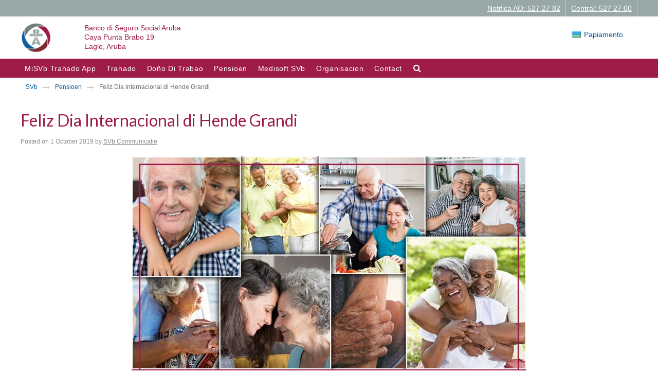

--- FILE ---
content_type: text/html; charset=UTF-8
request_url: https://www.svbaruba.org/2019/10/01/dia-internacional-di-hende-grandi/
body_size: 62835
content:
<!DOCTYPE html>
<!--[if IE 7]><html class="ie ie7" lang="aw-AW"><![endif]-->
<!--[if IE 8]><html class="ie ie8" lang="aw-AW"><![endif]-->
<!--[if IE 9]><html class="ie9" lang="aw-AW"><![endif]-->
<!--[if !(IE 7) | !(IE 8) | !(IE 9)  ]><html lang="aw-AW"><![endif]-->

<html xmlns="http://www.w3.org/1999/xhtml"  lang="aw-AW">
<head>
<!-- Global site tag (gtag.js) - Google Ads: 946742999 -->
<script async src="https://www.googletagmanager.com/gtag/js?id=AW-946742999"></script>
<script>
  window.dataLayer = window.dataLayer || [];
  function gtag(){dataLayer.push(arguments);}
  gtag('js', new Date());

  gtag('config', 'AW-946742999');
</script>
<meta http-equiv="Content-Type" content="text/html; charset=UTF-8" />
<meta name="viewport" content="width=device-width, initial-scale=1">
<title>Feliz Dia Internacional di Hende Grandi - Banco di Seguro Social</title>

<!-- <link rel="stylesheet" href="https://maxcdn.bootstrapcdn.com/font-awesome/4.7.0/css/font-awesome.min.css"> -->
<link href='https://fonts.googleapis.com/css?family=Ubuntu' rel='stylesheet' type='text/css'>

<link rel="stylesheet" type="text/css" media="all" title="normalize" href="https://www.svbaruba.org/wp-content/themes/CaribMediaThirteen/normalize.css" />
<style>.wrapper{ max-width:1200px;}</style><link rel="stylesheet" type="text/css" media="all" href="https://www.svbaruba.org/wp-content/themes/SVbAruba/style.css" />
<link rel="pingback" href="https://www.svbaruba.org/xmlrpc.php" />

<!--[if lt IE 9]>
	<script src="https://www.svbaruba.org/wp-content/themes/CaribMediaThirteen/includes/html5shiv.js"></script>
<![endif]-->


<!-- MapPress Easy Google Maps Version:2.95.9 (https://www.mappresspro.com) -->
<meta name='robots' content='index, follow, max-image-preview:large, max-snippet:-1, max-video-preview:-1' />

	<!-- This site is optimized with the Yoast SEO plugin v26.6 - https://yoast.com/wordpress/plugins/seo/ -->
	<link rel="canonical" href="https://www.svbaruba.org/2019/10/01/dia-internacional-di-hende-grandi/" />
	<meta property="og:locale" content="en_US" />
	<meta property="og:type" content="article" />
	<meta property="og:title" content="Feliz Dia Internacional di Hende Grandi - Banco di Seguro Social" />
	<meta property="og:description" content="Banco di Seguro Social ta felicita tur nos grandinan di Aruba awe riba Dia Internacional di Hende Grandi. Masha danki na tur nos grandinan pa e guia, sabiduria y apoyo di semper." />
	<meta property="og:url" content="https://www.svbaruba.org/2019/10/01/dia-internacional-di-hende-grandi/" />
	<meta property="og:site_name" content="Banco di Seguro Social" />
	<meta property="article:publisher" content="https://www.facebook.com/svbaruba/" />
	<meta property="article:published_time" content="2019-10-01T10:49:49+00:00" />
	<meta property="article:modified_time" content="2019-10-01T10:52:15+00:00" />
	<meta property="og:image" content="https://www.svbaruba.org/wp-content/uploads/2019/10/SVb_Grandinan2019_Sm1080x_F2.jpg" />
	<meta property="og:image:width" content="1080" />
	<meta property="og:image:height" content="1080" />
	<meta property="og:image:type" content="image/jpeg" />
	<meta name="author" content="SVb Communicatie" />
	<meta name="twitter:card" content="summary_large_image" />
	<meta name="twitter:creator" content="@svbaruba" />
	<meta name="twitter:site" content="@svbaruba" />
	<meta name="twitter:label1" content="Written by" />
	<meta name="twitter:data1" content="SVb Communicatie" />
	<script type="application/ld+json" class="yoast-schema-graph">{"@context":"https://schema.org","@graph":[{"@type":"Article","@id":"https://www.svbaruba.org/2019/10/01/dia-internacional-di-hende-grandi/#article","isPartOf":{"@id":"https://www.svbaruba.org/2019/10/01/dia-internacional-di-hende-grandi/"},"author":{"name":"SVb Communicatie","@id":"https://www.svbaruba.org/#/schema/person/4730ef04a304d35db22e41f408100228"},"headline":"Feliz Dia Internacional di Hende Grandi","datePublished":"2019-10-01T10:49:49+00:00","dateModified":"2019-10-01T10:52:15+00:00","mainEntityOfPage":{"@id":"https://www.svbaruba.org/2019/10/01/dia-internacional-di-hende-grandi/"},"wordCount":38,"publisher":{"@id":"https://www.svbaruba.org/#organization"},"image":{"@id":"https://www.svbaruba.org/2019/10/01/dia-internacional-di-hende-grandi/#primaryimage"},"thumbnailUrl":"https://www.svbaruba.org/wp-content/uploads/2019/10/SVb_Grandinan2019_Sm1080x_F2.jpg","keywords":["Dia Internacional di Hende Grandi","pensioen","Pensioen di biehes"],"articleSection":["Pensioen"],"inLanguage":"aw-AW"},{"@type":"WebPage","@id":"https://www.svbaruba.org/2019/10/01/dia-internacional-di-hende-grandi/","url":"https://www.svbaruba.org/2019/10/01/dia-internacional-di-hende-grandi/","name":"Feliz Dia Internacional di Hende Grandi - Banco di Seguro Social","isPartOf":{"@id":"https://www.svbaruba.org/#website"},"primaryImageOfPage":{"@id":"https://www.svbaruba.org/2019/10/01/dia-internacional-di-hende-grandi/#primaryimage"},"image":{"@id":"https://www.svbaruba.org/2019/10/01/dia-internacional-di-hende-grandi/#primaryimage"},"thumbnailUrl":"https://www.svbaruba.org/wp-content/uploads/2019/10/SVb_Grandinan2019_Sm1080x_F2.jpg","datePublished":"2019-10-01T10:49:49+00:00","dateModified":"2019-10-01T10:52:15+00:00","breadcrumb":{"@id":"https://www.svbaruba.org/2019/10/01/dia-internacional-di-hende-grandi/#breadcrumb"},"inLanguage":"aw-AW","potentialAction":[{"@type":"ReadAction","target":["https://www.svbaruba.org/2019/10/01/dia-internacional-di-hende-grandi/"]}]},{"@type":"ImageObject","inLanguage":"aw-AW","@id":"https://www.svbaruba.org/2019/10/01/dia-internacional-di-hende-grandi/#primaryimage","url":"https://www.svbaruba.org/wp-content/uploads/2019/10/SVb_Grandinan2019_Sm1080x_F2.jpg","contentUrl":"https://www.svbaruba.org/wp-content/uploads/2019/10/SVb_Grandinan2019_Sm1080x_F2.jpg","width":1080,"height":1080},{"@type":"BreadcrumbList","@id":"https://www.svbaruba.org/2019/10/01/dia-internacional-di-hende-grandi/#breadcrumb","itemListElement":[{"@type":"ListItem","position":1,"name":"Home","item":"https://www.svbaruba.org/"},{"@type":"ListItem","position":2,"name":"Ultimo Noticia","item":"https://www.svbaruba.org/noticia/?lang=aw"},{"@type":"ListItem","position":3,"name":"Feliz Dia Internacional di Hende Grandi"}]},{"@type":"WebSite","@id":"https://www.svbaruba.org/#website","url":"https://www.svbaruba.org/","name":"Social Insurance Bank Aruba (SVb)","description":"Seguridad pa Aruba su Comunidad","publisher":{"@id":"https://www.svbaruba.org/#organization"},"potentialAction":[{"@type":"SearchAction","target":{"@type":"EntryPoint","urlTemplate":"https://www.svbaruba.org/?s={search_term_string}"},"query-input":{"@type":"PropertyValueSpecification","valueRequired":true,"valueName":"search_term_string"}}],"inLanguage":"aw-AW"},{"@type":"Organization","@id":"https://www.svbaruba.org/#organization","name":"Banco di Seguro Social","url":"https://www.svbaruba.org/","logo":{"@type":"ImageObject","inLanguage":"aw-AW","@id":"https://www.svbaruba.org/#/schema/logo/image/","url":"https://www.svbaruba.org/wp-content/uploads/2023/04/SVb-Logo-HQ.jpg","contentUrl":"https://www.svbaruba.org/wp-content/uploads/2023/04/SVb-Logo-HQ.jpg","width":1634,"height":2026,"caption":"Banco di Seguro Social"},"image":{"@id":"https://www.svbaruba.org/#/schema/logo/image/"},"sameAs":["https://www.facebook.com/svbaruba/","https://x.com/svbaruba"]},{"@type":"Person","@id":"https://www.svbaruba.org/#/schema/person/4730ef04a304d35db22e41f408100228","name":"SVb Communicatie","image":{"@type":"ImageObject","inLanguage":"aw-AW","@id":"https://www.svbaruba.org/#/schema/person/image/","url":"https://secure.gravatar.com/avatar/2d7efb5954f3a2a04eca50a37d3857d8fb755d46106c3a72ab00792f10d6bcfb?s=96&d=mm&r=g","contentUrl":"https://secure.gravatar.com/avatar/2d7efb5954f3a2a04eca50a37d3857d8fb755d46106c3a72ab00792f10d6bcfb?s=96&d=mm&r=g","caption":"SVb Communicatie"},"sameAs":["http://www.svbaruba.org"],"url":"https://www.svbaruba.org/author/gcroessvbaruba-org/"}]}</script>
	<!-- / Yoast SEO plugin. -->


<link rel='dns-prefetch' href='//www.googletagmanager.com' />
<link rel="alternate" title="oEmbed (JSON)" type="application/json+oembed" href="https://www.svbaruba.org/wp-json/oembed/1.0/embed?url=https%3A%2F%2Fwww.svbaruba.org%2F2019%2F10%2F01%2Fdia-internacional-di-hende-grandi%2F" />
<link rel="alternate" title="oEmbed (XML)" type="text/xml+oembed" href="https://www.svbaruba.org/wp-json/oembed/1.0/embed?url=https%3A%2F%2Fwww.svbaruba.org%2F2019%2F10%2F01%2Fdia-internacional-di-hende-grandi%2F&#038;format=xml" />
<style id='wp-img-auto-sizes-contain-inline-css' type='text/css'>
img:is([sizes=auto i],[sizes^="auto," i]){contain-intrinsic-size:3000px 1500px}
/*# sourceURL=wp-img-auto-sizes-contain-inline-css */
</style>
<style id='wp-emoji-styles-inline-css' type='text/css'>

	img.wp-smiley, img.emoji {
		display: inline !important;
		border: none !important;
		box-shadow: none !important;
		height: 1em !important;
		width: 1em !important;
		margin: 0 0.07em !important;
		vertical-align: -0.1em !important;
		background: none !important;
		padding: 0 !important;
	}
/*# sourceURL=wp-emoji-styles-inline-css */
</style>
<link rel='stylesheet' id='wp-block-library-css' href='https://www.svbaruba.org/wp-includes/css/dist/block-library/style.min.css?ver=6.9' type='text/css' media='all' />
<style id='global-styles-inline-css' type='text/css'>
:root{--wp--preset--aspect-ratio--square: 1;--wp--preset--aspect-ratio--4-3: 4/3;--wp--preset--aspect-ratio--3-4: 3/4;--wp--preset--aspect-ratio--3-2: 3/2;--wp--preset--aspect-ratio--2-3: 2/3;--wp--preset--aspect-ratio--16-9: 16/9;--wp--preset--aspect-ratio--9-16: 9/16;--wp--preset--color--black: #000000;--wp--preset--color--cyan-bluish-gray: #abb8c3;--wp--preset--color--white: #ffffff;--wp--preset--color--pale-pink: #f78da7;--wp--preset--color--vivid-red: #cf2e2e;--wp--preset--color--luminous-vivid-orange: #ff6900;--wp--preset--color--luminous-vivid-amber: #fcb900;--wp--preset--color--light-green-cyan: #7bdcb5;--wp--preset--color--vivid-green-cyan: #00d084;--wp--preset--color--pale-cyan-blue: #8ed1fc;--wp--preset--color--vivid-cyan-blue: #0693e3;--wp--preset--color--vivid-purple: #9b51e0;--wp--preset--gradient--vivid-cyan-blue-to-vivid-purple: linear-gradient(135deg,rgb(6,147,227) 0%,rgb(155,81,224) 100%);--wp--preset--gradient--light-green-cyan-to-vivid-green-cyan: linear-gradient(135deg,rgb(122,220,180) 0%,rgb(0,208,130) 100%);--wp--preset--gradient--luminous-vivid-amber-to-luminous-vivid-orange: linear-gradient(135deg,rgb(252,185,0) 0%,rgb(255,105,0) 100%);--wp--preset--gradient--luminous-vivid-orange-to-vivid-red: linear-gradient(135deg,rgb(255,105,0) 0%,rgb(207,46,46) 100%);--wp--preset--gradient--very-light-gray-to-cyan-bluish-gray: linear-gradient(135deg,rgb(238,238,238) 0%,rgb(169,184,195) 100%);--wp--preset--gradient--cool-to-warm-spectrum: linear-gradient(135deg,rgb(74,234,220) 0%,rgb(151,120,209) 20%,rgb(207,42,186) 40%,rgb(238,44,130) 60%,rgb(251,105,98) 80%,rgb(254,248,76) 100%);--wp--preset--gradient--blush-light-purple: linear-gradient(135deg,rgb(255,206,236) 0%,rgb(152,150,240) 100%);--wp--preset--gradient--blush-bordeaux: linear-gradient(135deg,rgb(254,205,165) 0%,rgb(254,45,45) 50%,rgb(107,0,62) 100%);--wp--preset--gradient--luminous-dusk: linear-gradient(135deg,rgb(255,203,112) 0%,rgb(199,81,192) 50%,rgb(65,88,208) 100%);--wp--preset--gradient--pale-ocean: linear-gradient(135deg,rgb(255,245,203) 0%,rgb(182,227,212) 50%,rgb(51,167,181) 100%);--wp--preset--gradient--electric-grass: linear-gradient(135deg,rgb(202,248,128) 0%,rgb(113,206,126) 100%);--wp--preset--gradient--midnight: linear-gradient(135deg,rgb(2,3,129) 0%,rgb(40,116,252) 100%);--wp--preset--font-size--small: 13px;--wp--preset--font-size--medium: 20px;--wp--preset--font-size--large: 36px;--wp--preset--font-size--x-large: 42px;--wp--preset--spacing--20: 0.44rem;--wp--preset--spacing--30: 0.67rem;--wp--preset--spacing--40: 1rem;--wp--preset--spacing--50: 1.5rem;--wp--preset--spacing--60: 2.25rem;--wp--preset--spacing--70: 3.38rem;--wp--preset--spacing--80: 5.06rem;--wp--preset--shadow--natural: 6px 6px 9px rgba(0, 0, 0, 0.2);--wp--preset--shadow--deep: 12px 12px 50px rgba(0, 0, 0, 0.4);--wp--preset--shadow--sharp: 6px 6px 0px rgba(0, 0, 0, 0.2);--wp--preset--shadow--outlined: 6px 6px 0px -3px rgb(255, 255, 255), 6px 6px rgb(0, 0, 0);--wp--preset--shadow--crisp: 6px 6px 0px rgb(0, 0, 0);}:where(.is-layout-flex){gap: 0.5em;}:where(.is-layout-grid){gap: 0.5em;}body .is-layout-flex{display: flex;}.is-layout-flex{flex-wrap: wrap;align-items: center;}.is-layout-flex > :is(*, div){margin: 0;}body .is-layout-grid{display: grid;}.is-layout-grid > :is(*, div){margin: 0;}:where(.wp-block-columns.is-layout-flex){gap: 2em;}:where(.wp-block-columns.is-layout-grid){gap: 2em;}:where(.wp-block-post-template.is-layout-flex){gap: 1.25em;}:where(.wp-block-post-template.is-layout-grid){gap: 1.25em;}.has-black-color{color: var(--wp--preset--color--black) !important;}.has-cyan-bluish-gray-color{color: var(--wp--preset--color--cyan-bluish-gray) !important;}.has-white-color{color: var(--wp--preset--color--white) !important;}.has-pale-pink-color{color: var(--wp--preset--color--pale-pink) !important;}.has-vivid-red-color{color: var(--wp--preset--color--vivid-red) !important;}.has-luminous-vivid-orange-color{color: var(--wp--preset--color--luminous-vivid-orange) !important;}.has-luminous-vivid-amber-color{color: var(--wp--preset--color--luminous-vivid-amber) !important;}.has-light-green-cyan-color{color: var(--wp--preset--color--light-green-cyan) !important;}.has-vivid-green-cyan-color{color: var(--wp--preset--color--vivid-green-cyan) !important;}.has-pale-cyan-blue-color{color: var(--wp--preset--color--pale-cyan-blue) !important;}.has-vivid-cyan-blue-color{color: var(--wp--preset--color--vivid-cyan-blue) !important;}.has-vivid-purple-color{color: var(--wp--preset--color--vivid-purple) !important;}.has-black-background-color{background-color: var(--wp--preset--color--black) !important;}.has-cyan-bluish-gray-background-color{background-color: var(--wp--preset--color--cyan-bluish-gray) !important;}.has-white-background-color{background-color: var(--wp--preset--color--white) !important;}.has-pale-pink-background-color{background-color: var(--wp--preset--color--pale-pink) !important;}.has-vivid-red-background-color{background-color: var(--wp--preset--color--vivid-red) !important;}.has-luminous-vivid-orange-background-color{background-color: var(--wp--preset--color--luminous-vivid-orange) !important;}.has-luminous-vivid-amber-background-color{background-color: var(--wp--preset--color--luminous-vivid-amber) !important;}.has-light-green-cyan-background-color{background-color: var(--wp--preset--color--light-green-cyan) !important;}.has-vivid-green-cyan-background-color{background-color: var(--wp--preset--color--vivid-green-cyan) !important;}.has-pale-cyan-blue-background-color{background-color: var(--wp--preset--color--pale-cyan-blue) !important;}.has-vivid-cyan-blue-background-color{background-color: var(--wp--preset--color--vivid-cyan-blue) !important;}.has-vivid-purple-background-color{background-color: var(--wp--preset--color--vivid-purple) !important;}.has-black-border-color{border-color: var(--wp--preset--color--black) !important;}.has-cyan-bluish-gray-border-color{border-color: var(--wp--preset--color--cyan-bluish-gray) !important;}.has-white-border-color{border-color: var(--wp--preset--color--white) !important;}.has-pale-pink-border-color{border-color: var(--wp--preset--color--pale-pink) !important;}.has-vivid-red-border-color{border-color: var(--wp--preset--color--vivid-red) !important;}.has-luminous-vivid-orange-border-color{border-color: var(--wp--preset--color--luminous-vivid-orange) !important;}.has-luminous-vivid-amber-border-color{border-color: var(--wp--preset--color--luminous-vivid-amber) !important;}.has-light-green-cyan-border-color{border-color: var(--wp--preset--color--light-green-cyan) !important;}.has-vivid-green-cyan-border-color{border-color: var(--wp--preset--color--vivid-green-cyan) !important;}.has-pale-cyan-blue-border-color{border-color: var(--wp--preset--color--pale-cyan-blue) !important;}.has-vivid-cyan-blue-border-color{border-color: var(--wp--preset--color--vivid-cyan-blue) !important;}.has-vivid-purple-border-color{border-color: var(--wp--preset--color--vivid-purple) !important;}.has-vivid-cyan-blue-to-vivid-purple-gradient-background{background: var(--wp--preset--gradient--vivid-cyan-blue-to-vivid-purple) !important;}.has-light-green-cyan-to-vivid-green-cyan-gradient-background{background: var(--wp--preset--gradient--light-green-cyan-to-vivid-green-cyan) !important;}.has-luminous-vivid-amber-to-luminous-vivid-orange-gradient-background{background: var(--wp--preset--gradient--luminous-vivid-amber-to-luminous-vivid-orange) !important;}.has-luminous-vivid-orange-to-vivid-red-gradient-background{background: var(--wp--preset--gradient--luminous-vivid-orange-to-vivid-red) !important;}.has-very-light-gray-to-cyan-bluish-gray-gradient-background{background: var(--wp--preset--gradient--very-light-gray-to-cyan-bluish-gray) !important;}.has-cool-to-warm-spectrum-gradient-background{background: var(--wp--preset--gradient--cool-to-warm-spectrum) !important;}.has-blush-light-purple-gradient-background{background: var(--wp--preset--gradient--blush-light-purple) !important;}.has-blush-bordeaux-gradient-background{background: var(--wp--preset--gradient--blush-bordeaux) !important;}.has-luminous-dusk-gradient-background{background: var(--wp--preset--gradient--luminous-dusk) !important;}.has-pale-ocean-gradient-background{background: var(--wp--preset--gradient--pale-ocean) !important;}.has-electric-grass-gradient-background{background: var(--wp--preset--gradient--electric-grass) !important;}.has-midnight-gradient-background{background: var(--wp--preset--gradient--midnight) !important;}.has-small-font-size{font-size: var(--wp--preset--font-size--small) !important;}.has-medium-font-size{font-size: var(--wp--preset--font-size--medium) !important;}.has-large-font-size{font-size: var(--wp--preset--font-size--large) !important;}.has-x-large-font-size{font-size: var(--wp--preset--font-size--x-large) !important;}
/*# sourceURL=global-styles-inline-css */
</style>

<style id='classic-theme-styles-inline-css' type='text/css'>
/*! This file is auto-generated */
.wp-block-button__link{color:#fff;background-color:#32373c;border-radius:9999px;box-shadow:none;text-decoration:none;padding:calc(.667em + 2px) calc(1.333em + 2px);font-size:1.125em}.wp-block-file__button{background:#32373c;color:#fff;text-decoration:none}
/*# sourceURL=/wp-includes/css/classic-themes.min.css */
</style>
<link rel='stylesheet' id='wp-components-css' href='https://www.svbaruba.org/wp-includes/css/dist/components/style.min.css?ver=6.9' type='text/css' media='all' />
<link rel='stylesheet' id='wp-preferences-css' href='https://www.svbaruba.org/wp-includes/css/dist/preferences/style.min.css?ver=6.9' type='text/css' media='all' />
<link rel='stylesheet' id='wp-block-editor-css' href='https://www.svbaruba.org/wp-includes/css/dist/block-editor/style.min.css?ver=6.9' type='text/css' media='all' />
<link rel='stylesheet' id='popup-maker-block-library-style-css' href='https://www.svbaruba.org/wp-content/plugins/popup-maker/dist/packages/block-library-style.css?ver=dbea705cfafe089d65f1' type='text/css' media='all' />
<link rel='stylesheet' id='mappress-css' href='https://www.svbaruba.org/wp-content/plugins/mappress-google-maps-for-wordpress/css/mappress.css?ver=2.95.9' type='text/css' media='all' />
<link rel='stylesheet' id='wpml-legacy-horizontal-list-0-css' href='https://www.svbaruba.org/wp-content/plugins/sitepress-multilingual-cms/templates/language-switchers/legacy-list-horizontal/style.min.css?ver=1' type='text/css' media='all' />
<link rel='stylesheet' id='normalize-css' href='https://www.svbaruba.org/wp-content/themes/CaribMediaThirteen/normalize.css?ver=5.0.0' type='text/css' media='all' />
<link rel='stylesheet' id='font-awesome-css' href='https://www.svbaruba.org/wp-content/themes/CaribMediaThirteen/font-awesome.min.css?ver=4.7.0' type='text/css' media='all' />
<link rel='stylesheet' id='SVbAruba-css' href='https://www.svbaruba.org/wp-content/themes/SVbAruba/style.css?ver=6.9' type='text/css' media='all' />
<link rel='stylesheet' id='cm13-simple-slide-style-css' href='https://www.svbaruba.org/wp-content/themes/CaribMediaThirteen/includes/cm13-slider/css/cm13-slide-styles-fade.css?ver=1.0' type='text/css' media='all' />
<link rel='stylesheet' id='tablepress-default-css' href='https://www.svbaruba.org/wp-content/tablepress-combined.min.css?ver=14' type='text/css' media='all' />
<script type="text/javascript" id="wpml-cookie-js-extra">
/* <![CDATA[ */
var wpml_cookies = {"wp-wpml_current_language":{"value":"aw","expires":1,"path":"/"}};
var wpml_cookies = {"wp-wpml_current_language":{"value":"aw","expires":1,"path":"/"}};
//# sourceURL=wpml-cookie-js-extra
/* ]]> */
</script>
<script type="text/javascript" src="https://www.svbaruba.org/wp-content/plugins/sitepress-multilingual-cms/res/js/cookies/language-cookie.js?ver=486900" id="wpml-cookie-js" defer="defer" data-wp-strategy="defer"></script>
<script type="text/javascript" src="https://www.svbaruba.org/wp-includes/js/jquery/jquery.min.js?ver=3.7.1" id="jquery-core-js"></script>
<script type="text/javascript" src="https://www.svbaruba.org/wp-includes/js/jquery/jquery-migrate.min.js?ver=3.4.1" id="jquery-migrate-js"></script>
<script type="text/javascript" src="https://www.svbaruba.org/wp-content/themes/SVbAruba/js/main.js?ver=1" id="svb_handler-js"></script>

<!-- Google tag (gtag.js) snippet added by Site Kit -->
<!-- Google Analytics snippet added by Site Kit -->
<script type="text/javascript" src="https://www.googletagmanager.com/gtag/js?id=GT-K8G69RP" id="google_gtagjs-js" async></script>
<script type="text/javascript" id="google_gtagjs-js-after">
/* <![CDATA[ */
window.dataLayer = window.dataLayer || [];function gtag(){dataLayer.push(arguments);}
gtag("set","linker",{"domains":["www.svbaruba.org"]});
gtag("js", new Date());
gtag("set", "developer_id.dZTNiMT", true);
gtag("config", "GT-K8G69RP", {"googlesitekit_post_type":"post","googlesitekit_post_author":"SVb Communicatie","googlesitekit_post_date":"20191001"});
//# sourceURL=google_gtagjs-js-after
/* ]]> */
</script>
<script></script><link rel="https://api.w.org/" href="https://www.svbaruba.org/wp-json/" /><link rel="alternate" title="JSON" type="application/json" href="https://www.svbaruba.org/wp-json/wp/v2/posts/5689" /><link rel="EditURI" type="application/rsd+xml" title="RSD" href="https://www.svbaruba.org/xmlrpc.php?rsd" />
<meta name="generator" content="WordPress 6.9" />
<link rel='shortlink' href='https://www.svbaruba.org/?p=5689' />
<meta name="generator" content="WPML ver:4.8.6 stt:38,1,64,2;" />
<meta name="generator" content="Site Kit by Google 1.171.0" /><meta name="generator" content="Powered by WPBakery Page Builder - drag and drop page builder for WordPress."/>

<!-- Google Tag Manager snippet added by Site Kit -->
<script type="text/javascript">
/* <![CDATA[ */

			( function( w, d, s, l, i ) {
				w[l] = w[l] || [];
				w[l].push( {'gtm.start': new Date().getTime(), event: 'gtm.js'} );
				var f = d.getElementsByTagName( s )[0],
					j = d.createElement( s ), dl = l != 'dataLayer' ? '&l=' + l : '';
				j.async = true;
				j.src = 'https://www.googletagmanager.com/gtm.js?id=' + i + dl;
				f.parentNode.insertBefore( j, f );
			} )( window, document, 'script', 'dataLayer', 'GTM-NQDRJR4' );
			
/* ]]> */
</script>

<!-- End Google Tag Manager snippet added by Site Kit -->
<link rel="icon" href="https://www.svbaruba.org/wp-content/uploads/2020/09/svb-logo-50x50.png" sizes="32x32" />
<link rel="icon" href="https://www.svbaruba.org/wp-content/uploads/2020/09/svb-logo.png" sizes="192x192" />
<link rel="apple-touch-icon" href="https://www.svbaruba.org/wp-content/uploads/2020/09/svb-logo.png" />
<meta name="msapplication-TileImage" content="https://www.svbaruba.org/wp-content/uploads/2020/09/svb-logo.png" />
		<style type="text/css" id="wp-custom-css">
			.vc_progress_bar .vc_single_bar {
	background: #000000;}

/*
gf_list_inline
*/
.gform-theme--framework .gfield--type-choice.gf_list_inline .gfield_checkbox,
.gform-theme--framework .gfield--type-choice.gf_list_inline .gfield_radio {
    display: flex;
    flex-direction: row;
    flex-wrap: wrap;
    gap: 12px 16px;
}
/*
gf_alert_green
*/
.gform_wrapper .gfield.gfield_html .gf_alert_green {
    border-radius: 3px;
    margin-block: 1.25rem !important;
    margin-inline: 0 !important;
    padding: 1.25rem !important;
    background-color: #cbeca0;
    border: 1px solid #97b48a;
    color: #030;
    text-shadow: #dfb 1px 1px;
}
 
/*
gf_alert_red
*/
.gform_wrapper .gfield.gfield_html .gf_alert_red {
    border-radius: 3px;
    margin-block: 1.25rem !important;
    margin-inline: 0 !important;
    padding: 1.25rem !important;
    background-color: #faf2f5;
    border: 1px solid #cfadb3;
    color: #832525;
    text-shadow: #fff 1px 1px;
}
 
/*
gf_alert_yellow
*/
.gform_wrapper .gfield.gfield_html .gf_alert_yellow {
    border-radius: 3px;
    margin-block: 1.25rem !important;
    margin-inline: 0 !important;
    padding: 1.25rem !important;
    background-color: #fffbcc;
    border: 1px solid #e6db55;
    color: #222;
    text-shadow: #fcfaea 1px 1px;
}
 
/*
gf_alert_gray
*/
.gform_wrapper .gfield.gfield_html .gf_alert_gray {
    border-radius: 3px;
    margin-block: 1.25rem !important;
    margin-inline: 0 !important;
    padding: 1.25rem !important;
    background-color: #eee;
    border: 1px solid #ccc;
    color: #424242;
    text-shadow: #fff 1px 1px;
}
 
/*
gf_confirmation_simple_yellow
*/
.gform_confirmation_wrapper .gf_confirmation_simple_yellow {
    background-color: #fffbcc;
    border-block: 1px solid #e6db55;
    color: #424242;
    font-size: 25px;
    margin-block: 30px;
    margin-inline: 0;
    max-inline-size: 99%;
    padding: 32px;
}
 
/*
gf_confirmation_simple_gray
*/
.gform_confirmation_wrapper .gf_confirmation_simple_gray {
    background-color: #eaeaea;
    border-block: 1px solid #ccc;
    color: #424242;
    font-size: 25px;
    margin-block: 30px;
    margin-inline: 0;
    max-inline-size: 99%;
    padding: 32px;
}
 
/*
gf_confirmation_yellow_gradient
*/
.gform_confirmation_wrapper .gf_confirmation_yellow_gradient {
    background-color: #fffbd2;
    border: 1px solid #e6db55;
    box-shadow: 0 0 5px rgba(221, 215, 131, 0.75);
    margin-block: 30px;
    margin-inline: 0;
    position: relative;
}
 
.gform_confirmation_wrapper .gf_confirmation_yellow_gradient .gform_confirmation_message {
    background: #fffce5;
    background: -moz-linear-gradient(top, #fffce5 0%, #fff9bf 100%);
    background: -webkit-gradient(linear, left top, left bottom, color-stop(0%, #fffce5), color-stop(100%, #fff9bf));
    background: -webkit-linear-gradient(top, #fffce5 0%, #fff9bf 100%);
    background: -o-linear-gradient(top, #fffce5 0%, #fff9bf 100%);
    background: -ms-linear-gradient(top, #fffce5 0%, #fff9bf 100%);
    background: linear-gradient(to bottom, #fffce5 0%, #fff9bf 100%);
    background-color: #fffbcc;
    border-block-end: 1px solid #e6db55;
    border-block-start: 2px solid #fff;
    color: #424242;
    font-size: 28px;
    margin: 0;
    max-inline-size: 99%;
    padding: 40px;
}
 
.gform_confirmation_wrapper .gf_confirmation_yellow_gradient::before,
.gform_confirmation_wrapper .gf_confirmation_yellow_gradient::after {
    background: rgba(0, 0, 0, 0.2);
    box-shadow: 0 15px 10px rgba(0, 0, 0, 0.2);
    content: "";
    inline-size: 50%;
    inset-block: 80% 15px;
    inset-inline-start: 10px;
    max-inline-size: 40%;
    position: absolute;
    transform: rotate(-3deg);
    z-index: -1;
}
 
/*
gf_confirmation_green_gradient
*/
.gform_confirmation_wrapper .gf_confirmation_green_gradient {
    background-color: #f1fcdf;
    border: 1px solid #a7c37c;
    box-shadow: 0 0 5px rgba(86, 122, 86, 0.4);
    margin-block: 30px;
    margin-inline: 0;
    position: relative;
}
 
.gform_confirmation_wrapper .gf_confirmation_green_gradient .gform_confirmation_message {
    background: rgb(219, 242, 183);
    background: -moz-linear-gradient(top, rgba(219, 242, 183, 1) 0%, rgba(180, 208, 136, 1) 100%);
    background: -webkit-gradient(linear, left top, left bottom, color-stop(0%, rgba(219, 242, 183, 1)), color-stop(100%, rgba(180, 208, 136, 1)));
    background: -webkit-linear-gradient(top, rgba(219, 242, 183, 1) 0%, rgba(180, 208, 136, 1) 100%);
    background: -o-linear-gradient(top, rgba(219, 242, 183, 1) 0%, rgba(180, 208, 136, 1) 100%);
    background: -ms-linear-gradient(top, rgba(219, 242, 183, 1) 0%, rgba(180, 208, 136, 1) 100%);
    background: linear-gradient(to bottom, rgba(219, 242, 183, 1) 0%, rgba(180, 208, 136, 1) 100%);
    background-color: #fffbcc;
    border-block-end: 1px solid #a7c37c;
    border-block-start: 2px solid #effade;
    color: #030;
    font-size: 28px;
    margin: 0;
    max-inline-size: 99%;
    padding: 40px;
    text-shadow: #dfb 1px 1px;
}
 
.gform_confirmation_wrapper .gf_confirmation_green_gradient::before,
.gform_confirmation_wrapper .gf_confirmation_green_gradient::after {
    background: rgba(0, 0, 0, 0.2);
    box-shadow: 0 15px 10px rgba(0, 0, 0, 0.2);
    content: "";
    inline-size: 50%;
    inset-block: 80% 15px;
    inset-inline-start: 10px;
    max-inline-size: 40%;
    position: absolute;
    transform: rotate(-3deg);
    z-index: -1;
}
 
 
/*
gf_scroll_text
*/
.gform_wrapper .gsection.gf_scroll_text {
    background-color: #fff;
    block-size: 15rem;
    border: 1px solid #ccc;
    overflow-x: hidden;
    overflow-y: scroll;
    padding: 2rem;
}
 
.gform_wrapper .gsection.gf_scroll_text .gsection_title {
    margin-block-start: 0;
}
 
/*
gf_hide_ampm
*/
.gform_wrapper .gf_hide_ampm .gfield_time_ampm {
    display: none !important;
}
 
/*
gf_hide_charleft
*/
.gform_wrapper .gf_hide_charleft .charleft {
    display: none !important;
}
 
/*
gf_invisible
*/
.gform_wrapper .gf_invisible {
    left: -9999px;
    position: absolute;
    visibility: hidden;
}		</style>
		<noscript><style> .wpb_animate_when_almost_visible { opacity: 1; }</style></noscript></head>

<body class="wp-singular post-template-default single single-post postid-5689 single-format-standard wp-theme-CaribMediaThirteen wp-child-theme-SVbAruba post-dia-internacional-di-hende-grandi subpage width-limited desktop no-sidebar wpb-js-composer js-comp-ver-8.3.1 vc_responsive">


<div id="main" class="hide">
	<div id="header">
			<nav id="supplementary-nav" class="supplementary-navigation">
			<div class="wrapper">
				<ul id="menu-top-bar-papiamento" class="menu"><li id="menu-item-3651" class="notifica-link menu-item menu-item-type-custom menu-item-object-custom menu-item-3651"><a href="tel:+2975272782">Notifica AO: 527 27 82</a></li>
<li id="menu-item-3653" class="menu-item menu-item-type-custom menu-item-object-custom menu-item-3653"><a href="tel:+2975272700">Central: 527 27 00</a></li>
<li id="menu-item-3652" class="mobile-menu-link menu-item menu-item-type-custom menu-item-object-custom menu-item-3652"><a><i class="fa fa-bars" aria-hidden="true"></i></a></li>
</ul>			</div>
		</nav>
				<div class="wrapper">

		<header>
				<div class="site-title">
					<a id="logo" class="site-logo" href="https://www.svbaruba.org/" title="Banco di Seguro Social" rel="home">
						<img title="Banco di Seguro Social" src="/wp-content/uploads/2020/01/cropped-svb_logo_new.png" alt="Banco di Seguro Social logo"/>					</a>
				</div>
									<div id="header_widget" class="widget-area" role="complementary">
						<div id="icl_lang_sel_widget-2" class="widget-container widget_icl_lang_sel_widget">
<div class="wpml-ls-sidebars-header-widget-area wpml-ls wpml-ls-legacy-list-horizontal">
	<ul role="menu"><li class="wpml-ls-slot-header-widget-area wpml-ls-item wpml-ls-item-aw wpml-ls-current-language wpml-ls-first-item wpml-ls-last-item wpml-ls-item-legacy-list-horizontal" role="none">
				<a href="https://www.svbaruba.org/2019/10/01/dia-internacional-di-hende-grandi/" class="wpml-ls-link" role="menuitem" >
                                                        <img
            class="wpml-ls-flag"
            src="https://www.svbaruba.org/wp-content/plugins/sitepress-multilingual-cms/res/flags/aw.png"
            alt=""
            width=18
            height=12
    /><span class="wpml-ls-native" role="menuitem">Papiamento</span></a>
			</li></ul>
</div>
</div>
            <div id="address-box" class="vcard vcard-widget">
            	         
	         	<div class="address-wrap" >
	          	<div class="fn n org">Banco di Seguro Social Aruba</div>	            <span class="adr">
	            	<span class="street-address">
		            <span class="st-adr line1">Caya Punta Brabo 19</span> <span class="st-adr line2">Eagle, Aruba</span> 		         	</span>
		         		         	</span>
	         	<span class="links">
	         		            </span>
	         	</div>
            </div> <!-- box -->

        					</div><!-- #header_widget .widget-area -->
										
							<div class="site-tagline">Seguridad pa Aruba su Comunidad</div>
					</header>

		<hr class="clearfix">
		</div>

		<nav id="main-nav" class="site-navigation">
			<div class="wrapper">
				<!-- <h3 class="menu-toggle"><i class="fa fa-bars" aria-hidden="true"></i> <span>Menu</span></h3> -->
				<a class="assistive-text" href="#contentPane" title="Skip to content">Skip to content</a>
				<ul id="menu-main-navigation" class="menu"><li id="menu-item-28273" class="menu-item menu-item-type-post_type menu-item-object-page menu-item-has-children menu-item-28273"><a href="https://www.svbaruba.org/trahado/sector-priva/misvb-trahado-mobile-app/">MiSVb Trahado App</a>
<ul class="sub-menu">
	<li id="menu-item-28651" class="menu-item menu-item-type-post_type menu-item-object-page menu-item-28651"><a href="https://www.svbaruba.org/trahado/sector-priva/misvb-trahado-mobile-app/faq-misvb-trahado-app/">FAQ MiSVb Trahado App</a></li>
	<li id="menu-item-28633" class="menu-item menu-item-type-post_type menu-item-object-page menu-item-28633"><a href="https://www.svbaruba.org/trahado/sector-priva/misvb-trahado-mobile-app/instalacion-misvb-trahado-app-pa-usuario-di-ao-online/">Instalacion MiSVb Trahado APP pa Usuario di AO Online</a></li>
	<li id="menu-item-28270" class="menu-item menu-item-type-post_type menu-item-object-page menu-item-28270"><a href="https://www.svbaruba.org/trahado/sector-priva/misvb-trahado-mobile-app/misvb-trahado-app-instalacion-y-registracion/">MiSVb Trahado App: Instalacion y Registracion</a></li>
	<li id="menu-item-28267" class="menu-item menu-item-type-post_type menu-item-object-page menu-item-28267"><a href="https://www.svbaruba.org/trahado/sector-priva/misvb-trahado-mobile-app/misvb-trahado-app-uzo-di-e-app/">MiSVb Trahado App: Uzo di e App</a></li>
	<li id="menu-item-28264" class="menu-item menu-item-type-post_type menu-item-object-page menu-item-28264"><a href="https://www.svbaruba.org/trahado/sector-priva/misvb-trahado-mobile-app/misvb-trahado-app-notifica-ao/">MiSVb Trahado App: Notifica AO</a></li>
</ul>
</li>
<li id="menu-item-17473" class="menu-item menu-item-type-post_type menu-item-object-page menu-item-has-children menu-item-17473"><a href="https://www.svbaruba.org/trahado/">Trahado</a>
<ul class="sub-menu">
	<li id="menu-item-17494" class="menu-item menu-item-type-post_type menu-item-object-page menu-item-has-children menu-item-17494"><a href="https://www.svbaruba.org/trahado/sector-priva/">Sector Priva</a>
	<ul class="sub-menu">
		<li id="menu-item-18886" class="menu-item menu-item-type-post_type menu-item-object-page menu-item-18886"><a href="https://www.svbaruba.org/trahado/sector-priva/notificacion-di-ao-sector-priva/">Notificacion di AO (Sector Priva)</a></li>
		<li id="menu-item-17677" class="menu-item menu-item-type-post_type menu-item-object-page menu-item-17677"><a href="https://www.svbaruba.org/trahado/sector-priva/seguro-di-malesa/">Seguro di Malesa</a></li>
		<li id="menu-item-17512" class="menu-item menu-item-type-post_type menu-item-object-page menu-item-17512"><a href="https://www.svbaruba.org/trahado/seguro-di-accident/">Seguro di Accident</a></li>
		<li id="menu-item-18547" class="menu-item menu-item-type-post_type menu-item-object-page menu-item-has-children menu-item-18547"><a href="https://www.svbaruba.org/trahado/cesantia/">Cesantia</a>
		<ul class="sub-menu">
			<li id="menu-item-20725" class="menu-item menu-item-type-post_type menu-item-object-page menu-item-20725"><a href="https://www.svbaruba.org/trahado/cesantia/">Cesantia</a></li>
			<li id="menu-item-20716" class="menu-item menu-item-type-post_type menu-item-object-page menu-item-20716"><a href="https://www.svbaruba.org/trahado/cesantia/cessantia-calculator/">Cessantia Calculator</a></li>
		</ul>
</li>
		<li id="menu-item-17503" class="menu-item menu-item-type-post_type menu-item-object-page menu-item-17503"><a href="https://www.svbaruba.org/trahado/inscripcion/">Inscripcion</a></li>
		<li id="menu-item-17623" class="menu-item menu-item-type-post_type menu-item-object-page menu-item-17623"><a href="https://www.svbaruba.org/trahado/sector-priva/verlof-di-parto-zwangerschapsverlof/">Verlof di Parto (Zwangerschapsverlof)</a></li>
	</ul>
</li>
	<li id="menu-item-17497" class="menu-item menu-item-type-post_type menu-item-object-page menu-item-has-children menu-item-17497"><a href="https://www.svbaruba.org/sector-publico/">Sector Publico</a>
	<ul class="sub-menu">
		<li id="menu-item-17569" class="menu-item menu-item-type-post_type menu-item-object-page menu-item-17569"><a href="https://www.svbaruba.org/sector-publico/keuring/">Keuring Ambtenaar of Igual</a></li>
		<li id="menu-item-17629" class="menu-item menu-item-type-post_type menu-item-object-page menu-item-17629"><a href="https://www.svbaruba.org/sector-publico/notificacion-di-ao/">Notificacion di AO (Sector Publico)</a></li>
		<li id="menu-item-17620" class="menu-item menu-item-type-post_type menu-item-object-page menu-item-17620"><a href="https://www.svbaruba.org/sector-publico/verlof-di-parto-empleado-publico/">Verlof di Parto</a></li>
	</ul>
</li>
</ul>
</li>
<li id="menu-item-17476" class="menu-item menu-item-type-post_type menu-item-object-page menu-item-has-children menu-item-17476"><a href="https://www.svbaruba.org/dono-di-trabao/">Doño di trabao</a>
<ul class="sub-menu">
	<li id="menu-item-6307" class="menu-item menu-item-type-custom menu-item-object-custom menu-item-has-children menu-item-6307"><a target="_blank" href="http://misvb.svbaruba.org">MiSVb 2.0 Portal</a>
	<ul class="sub-menu">
		<li id="menu-item-17566" class="menu-item menu-item-type-post_type menu-item-object-page menu-item-17566"><a href="https://www.svbaruba.org/dono-di-trabao/instruccion-misvb-2-0/">Instruccion MiSVb 2.0</a></li>
		<li id="menu-item-20791" class="menu-item menu-item-type-post_type menu-item-object-page menu-item-20791"><a href="https://www.svbaruba.org/dono-di-trabao/seguro-di-accident/accidente-na-trabao/">Bedrijsongevallenformulier</a></li>
		<li id="menu-item-39697" class="menu-item menu-item-type-post_type menu-item-object-page menu-item-39697"><a href="https://www.svbaruba.org/dono-di-trabao/instruccion-misvb-2-0/resumen-di-ao-disponibel-riba-portal-di-misvb/">Resumen di AO</a></li>
	</ul>
</li>
	<li id="menu-item-17509" class="menu-item menu-item-type-post_type menu-item-object-page menu-item-17509"><a href="https://www.svbaruba.org/dono-di-trabao/inscripcion-ddt/">Inscripcion pa doño di trabao</a></li>
	<li id="menu-item-17572" class="menu-item menu-item-type-post_type menu-item-object-page menu-item-17572"><a href="https://www.svbaruba.org/dono-di-trabao/maneho-di-boet-administrativo/">Maneho di Boet Administrativo</a></li>
	<li id="menu-item-17638" class="menu-item menu-item-type-post_type menu-item-object-page menu-item-17638"><a href="https://www.svbaruba.org/dono-di-trabao/seguro-di-malesa/">Seguro di Malesa</a></li>
	<li id="menu-item-17521" class="menu-item menu-item-type-post_type menu-item-object-page menu-item-17521"><a href="https://www.svbaruba.org/dono-di-trabao/seguro-di-accident/">Seguro di Accident</a></li>
	<li id="menu-item-17653" class="menu-item menu-item-type-post_type menu-item-object-page menu-item-has-children menu-item-17653"><a href="https://www.svbaruba.org/dono-di-trabao/cesantia/">Cesantia</a>
	<ul class="sub-menu">
		<li id="menu-item-20728" class="menu-item menu-item-type-post_type menu-item-object-page menu-item-20728"><a href="https://www.svbaruba.org/dono-di-trabao/cesantia/">Cesantia</a></li>
		<li id="menu-item-20713" class="menu-item menu-item-type-post_type menu-item-object-page menu-item-20713"><a href="https://www.svbaruba.org/trahado/cesantia/cessantia-calculator/">Cessantia Calculator</a></li>
	</ul>
</li>
	<li id="menu-item-17506" class="menu-item menu-item-type-post_type menu-item-object-page menu-item-17506"><a href="https://www.svbaruba.org/dono-di-trabao/prima/">Pago di prima na SVb</a></li>
	<li id="menu-item-20680" class="menu-item menu-item-type-post_type menu-item-object-page menu-item-20680"><a href="https://www.svbaruba.org/dono-di-trabao/calculator-di-salario-diario/">Calculator di Salario Diario</a></li>
	<li id="menu-item-17560" class="menu-item menu-item-type-post_type menu-item-object-page menu-item-17560"><a href="https://www.svbaruba.org/dono-di-trabao/gevarenklasse-di-trahado/">Gevarenklasse di trahado</a></li>
	<li id="menu-item-17587" class="menu-item menu-item-type-post_type menu-item-object-page menu-item-17587"><a href="https://www.svbaruba.org/dono-di-trabao/resumen-di-tarifa/">Resumen di Tarifa</a></li>
</ul>
</li>
<li id="menu-item-17479" class="menu-item menu-item-type-post_type menu-item-object-page menu-item-has-children menu-item-17479"><a href="https://www.svbaruba.org/pensioen/">Pensioen</a>
<ul class="sub-menu">
	<li id="menu-item-2604" class="level2 menu-item menu-item-type-custom menu-item-object-custom menu-item-has-children menu-item-2604"><a target="_blank" href="https://pensioenen.svbaruba.org/Account/Login"><b>Mi</b><i>Pensioen</i></a>
	<ul class="sub-menu">
		<li id="menu-item-18373" class="menu-item menu-item-type-custom menu-item-object-custom menu-item-18373"><a href="https://pensioenen.svbaruba.org/Account/Login"><b>Mi</b><i>Pensioen</i> Login</a></li>
		<li id="menu-item-18415" class="menu-item menu-item-type-post_type menu-item-object-page menu-item-18415"><a href="https://www.svbaruba.org/pensioen/mipensioen-app-instalacion/">MiPensioen App Instalacion</a></li>
		<li id="menu-item-18370" class="menu-item menu-item-type-post_type menu-item-object-page menu-item-18370"><a href="https://www.svbaruba.org/pensioen/mipensioen-app/">Splicacion MiPensioen App</a></li>
	</ul>
</li>
	<li id="menu-item-3104" class="menu-item menu-item-type-custom menu-item-object-custom menu-item-3104"><a target="_blank" href="https://pensioencalculator.svbaruba.org:5431">Pensioencalculator</a></li>
	<li id="menu-item-17635" class="menu-item menu-item-type-post_type menu-item-object-page menu-item-17635"><a href="https://www.svbaruba.org/pensioen/seguro-di-biehes/">Pensioen di Biehes</a></li>
	<li id="menu-item-17524" class="menu-item menu-item-type-post_type menu-item-object-page menu-item-17524"><a href="https://www.svbaruba.org/pensioen/pensioen-di-viuda/">Pensioen di Viuda</a></li>
	<li id="menu-item-17515" class="menu-item menu-item-type-post_type menu-item-object-page menu-item-17515"><a href="https://www.svbaruba.org/pensioen/pensioen-di-huerfano/">Pensioen di Huerfano</a></li>
	<li id="menu-item-31198" class="menu-item menu-item-type-post_type menu-item-object-page menu-item-31198"><a href="https://www.svbaruba.org/pensioen/flex-pensioen/">Flex-Pensioen</a></li>
	<li id="menu-item-17551" class="menu-item menu-item-type-post_type menu-item-object-page menu-item-17551"><a href="https://www.svbaruba.org/pensioen/fayecimento-di-pensionado/">Fayecimento di Pensionado</a></li>
	<li id="menu-item-17554" class="menu-item menu-item-type-post_type menu-item-object-page menu-item-17554"><a href="https://www.svbaruba.org/pensioen/fechanan-di-pago-pensioen-aov-aww/">Fechanan di pago pensioen (AOV-AWW)</a></li>
	<li id="menu-item-17590" class="menu-item menu-item-type-post_type menu-item-object-page menu-item-17590"><a href="https://www.svbaruba.org/pensioen/contact-pensioenen/">Contact Pensioenen</a></li>
</ul>
</li>
<li id="menu-item-111" class="popmake-10078 menu-item menu-item-type-custom menu-item-object-custom menu-item-has-children menu-item-111"><a target="_blank" href="https://verzuim.svbaruba.org:444/">Medisoft SVb</a>
<ul class="sub-menu">
	<li id="menu-item-4580" class="popmake-10078 menu-item menu-item-type-custom menu-item-object-custom menu-item-4580"><a target="_blank" href="https://www.svbaruba.org/wp-content/uploads/2021/10/HL-WP-2021.pdf">Handleiding Medisoft SVb</a></li>
	<li id="menu-item-32374" class="menu-item menu-item-type-post_type menu-item-object-post menu-item-32374"><a href="https://www.svbaruba.org/2025/02/03/password-nobo-medisoft-svb/">Password Nobo Medisoft SVb</a></li>
</ul>
</li>
<li id="menu-item-17482" class="menu-item menu-item-type-post_type menu-item-object-page menu-item-has-children menu-item-17482"><a href="https://www.svbaruba.org/organisacion/">Organisacion</a>
<ul class="sub-menu">
	<li id="menu-item-18421" class="menu-item menu-item-type-post_type menu-item-object-page menu-item-18421"><a href="https://www.svbaruba.org/organisacion/leynan/">Leynan</a></li>
	<li id="menu-item-31516" class="menu-item menu-item-type-post_type menu-item-object-page menu-item-31516"><a href="https://www.svbaruba.org/organisacion/maneho-matrimonio-di-mesun-sexo/">Maneho Matrimonio di Mesun Sexo</a></li>
	<li id="menu-item-17662" class="menu-item menu-item-type-post_type menu-item-object-page menu-item-has-children menu-item-17662"><a href="https://www.svbaruba.org/organisacion/servicionan-svb/">Servicionan SVb</a>
	<ul class="sub-menu">
		<li id="menu-item-17581" class="menu-item menu-item-type-post_type menu-item-object-page menu-item-17581"><a href="https://www.svbaruba.org/organisacion/servicionan-svb/reintegratie/">Re-integracion</a></li>
		<li id="menu-item-33940" class="menu-item menu-item-type-custom menu-item-object-custom menu-item-33940"><a target="_blank" href="https://www.svbaruba.org/wp-content/uploads/2023/09/SVb_Manual-Trabou-di-oficina_A5.pdf">PDF: SVb Manual Trabao di oficina</a></li>
	</ul>
</li>
	<li id="menu-item-17596" class="menu-item menu-item-type-post_type menu-item-object-page menu-item-17596"><a href="https://www.svbaruba.org/organisacion/mision-y-vision-di-svb/">Mision y Vision di SVb</a></li>
	<li id="menu-item-17656" class="menu-item menu-item-type-post_type menu-item-object-page menu-item-17656"><a href="https://www.svbaruba.org/organisacion/historia/">Historia</a></li>
	<li id="menu-item-17665" class="menu-item menu-item-type-post_type menu-item-object-page menu-item-17665"><a href="https://www.svbaruba.org/organisacion/organogram/">Organogram</a></li>
	<li id="menu-item-31042" class="menu-item menu-item-type-post_type menu-item-object-page menu-item-31042"><a href="https://www.svbaruba.org/organisacion/vacatura/">Vacatura</a></li>
	<li id="menu-item-17533" class="menu-item menu-item-type-post_type menu-item-object-page menu-item-17533"><a href="https://www.svbaruba.org/organisacion/begroting-svb/">Begroting SVb</a></li>
	<li id="menu-item-17527" class="menu-item menu-item-type-post_type menu-item-object-page current_page_parent menu-item-17527"><a href="https://www.svbaruba.org/noticia/">Ultimo Noticia</a></li>
	<li id="menu-item-17593" class="menu-item menu-item-type-post_type menu-item-object-page menu-item-17593"><a href="https://www.svbaruba.org/organisacion/jaarrekening-svb/">Jaarrekening SVb</a></li>
	<li id="menu-item-17614" class="menu-item menu-item-type-post_type menu-item-object-page menu-item-17614"><a href="https://www.svbaruba.org/organisacion/kwartaalbericht/">Sociale Verzekeringen in Beeld – Kwartaalbericht SVb</a></li>
</ul>
</li>
<li id="menu-item-299" class="level1 menu-item menu-item-type-custom menu-item-object-custom menu-item-has-children menu-item-299"><a href="/comunica-cu-nos/emailadres/">Contact</a>
<ul class="sub-menu">
	<li id="menu-item-17548" class="menu-item menu-item-type-post_type menu-item-object-page menu-item-has-children menu-item-17548"><a href="https://www.svbaruba.org/comunica-cu-nos/emailadres/">Email, Telefon y Adres</a>
	<ul class="sub-menu">
		<li id="menu-item-17575" class="menu-item menu-item-type-post_type menu-item-object-page menu-item-17575"><a href="https://www.svbaruba.org/comunica-cu-nos/mapa/">Mapa Sucursal SVb</a></li>
		<li id="menu-item-17632" class="menu-item menu-item-type-post_type menu-item-object-page menu-item-17632"><a href="https://www.svbaruba.org/comunica-cu-nos/orario/">Orario</a></li>
	</ul>
</li>
	<li id="menu-item-17536" class="menu-item menu-item-type-post_type menu-item-object-page menu-item-17536"><a href="https://www.svbaruba.org/comunica-cu-nos/">Comunica cu nos</a></li>
	<li id="menu-item-17530" class="menu-item menu-item-type-post_type menu-item-object-page menu-item-17530"><a href="https://www.svbaruba.org/comunica-cu-nos/apelacion-na-svb/">Apelacion SVb</a></li>
	<li id="menu-item-17539" class="menu-item menu-item-type-post_type menu-item-object-page menu-item-17539"><a href="https://www.svbaruba.org/comunica-cu-nos/formulario-di-keho/">Formulario di Keho</a></li>
	<li id="menu-item-29335" class="menu-item menu-item-type-post_type menu-item-object-page menu-item-29335"><a href="https://www.svbaruba.org/comunica-cu-nos/formulario-di-fraude/">Formulario di Fraude</a></li>
</ul>
</li>
<div class="dimas-form-wrapper-menu desktop"><i class="fa fa-search search-button" aria-hidden="true"></i><form method="get" class="menu-search-form" action="https://www.svbaruba.org/"><input class="text_input" type="text" placeholder="Zoeken..." value="" name="s" id="s" /><button class="fa fa-search" aria-hidden="true"></button></form></div></ul>			</div>
		</nav>

	</div>

<div class="breadcrumbs-wrapper"><ul id="breadcrumbs" class="wrapper breadcrumbs"><li class="item-home"><a class="bread-link bread-home" href="https://www.svbaruba.org" title="SVb">SVb</a></li><li class="separator separator-home"> <i class="fa fa-long-arrow-right" aria-hidden="true"></i> </li><li class="item-cat"><a href="https://www.svbaruba.org/category/pensioen/">Pensioen</a></li><li class="separator"> <i class="fa fa-long-arrow-right" aria-hidden="true"></i> </li><li class="item-current item-5689">Feliz Dia Internacional di Hende Grandi</li></ul></div><div id="outer" class="single">
	<div id="inner" class="wrapper">
		<main id="contentPane" class="page-content">
												<div id="post-5689" class="post-5689 post type-post status-publish format-standard has-post-thumbnail hentry category-pensioen tag-dia-internacional-di-hende-grandi tag-pensioen-3 tag-pensioen-di-biehes-2">
				<h1 class="entry-title">Feliz Dia Internacional di Hende Grandi</h1>
				<div class="entry-meta">
					Posted on <span class="entry-date">1 October 2019</span> by <a href="https://www.svbaruba.org/author/gcroessvbaruba-org/" title="Posts by SVb Communicatie" rel="author">SVb Communicatie</a>				</div><!-- .entry-meta -->
				<div class="entry-content">
					<p><img fetchpriority="high" decoding="async" class="aligncenter size-medium_large wp-image-5692" src="https://www.svbaruba.org/wp-content/uploads/2019/10/SVb_Grandinan2019_Sm1080x_F2-768x768.jpg" alt="" width="768" height="768" srcset="https://www.svbaruba.org/wp-content/uploads/2019/10/SVb_Grandinan2019_Sm1080x_F2-768x768.jpg 768w, https://www.svbaruba.org/wp-content/uploads/2019/10/SVb_Grandinan2019_Sm1080x_F2-150x150.jpg 150w, https://www.svbaruba.org/wp-content/uploads/2019/10/SVb_Grandinan2019_Sm1080x_F2-300x300.jpg 300w, https://www.svbaruba.org/wp-content/uploads/2019/10/SVb_Grandinan2019_Sm1080x_F2-1024x1024.jpg 1024w, https://www.svbaruba.org/wp-content/uploads/2019/10/SVb_Grandinan2019_Sm1080x_F2-50x50.jpg 50w, https://www.svbaruba.org/wp-content/uploads/2019/10/SVb_Grandinan2019_Sm1080x_F2.jpg 1080w" sizes="(max-width: 768px) 100vw, 768px" /></p>
<p>Banco di Seguro Social ta felicita tur nos grandinan di Aruba awe riba Dia Internacional di Hende Grandi. Masha danki na tur nos grandinan pa e guia, sabiduria y apoyo di semper.</p>
									</div><!-- .entry-content -->
								<div class="entry-utility">
					Posted by <a href="https://www.svbaruba.org/author/gcroessvbaruba-org/" title="Posts by SVb Communicatie" rel="author">SVb Communicatie</a>									</div><!-- .entry-utility -->
			</div><!-- #post-## -->
			<div id="nav-below" class="navigation">
				<div class="nav-previous"></div>
				<div class="nav-next"><a href="https://www.svbaruba.org/2021/09/03/interupcion-di-servicio-svb-sep-4/" rel="next">Next <span class="meta-nav">&raquo;</span></a></div>
			</div><!-- #nav-below -->
					 <!--// end of the loop.-->
		</main><!-- #contentPane -->
				<hr class="clearfix">
	</div><!-- #inner -->

</div><!-- #outer -->
<div id="footer" role="contentinfo">
	<footer>

<!-- This site is converting visitors into subscribers and customers with https://respond.io --><script id="respondio__growth_tool" src="https://cdn.respond.io/widget/widget.js?wId=28b192ff-be30-4a83-a4a5-328418bc66eb"></script><!-- https://respond.io -->

		<div id="colophon" class="wrapper three" >
		<div id="first" class="widget-area" role="complementary">
		<div id="nav_menu-10" class="widget-container widget_nav_menu"><h3 class="widget-title">Organisacion</h3><div class="menu-servicio-di-svb-container"><ul id="menu-servicio-di-svb" class="menu"><li id="menu-item-4343" class="menu-item menu-item-type-post_type menu-item-object-page menu-item-has-children menu-item-4343"><a href="https://www.svbaruba.org/organisacion/servicionan-svb/">Servicionan SVb</a>
<ul class="sub-menu">
	<li id="menu-item-4339" class="menu-item menu-item-type-post_type menu-item-object-page menu-item-4339"><a href="https://www.svbaruba.org/organisacion/servicionan-svb/reintegratie/">Re-integracion</a></li>
</ul>
</li>
<li id="menu-item-4345" class="menu-item menu-item-type-post_type menu-item-object-page menu-item-4345"><a href="https://www.svbaruba.org/organisacion/historia/">Historia</a></li>
<li id="menu-item-4334" class="menu-item menu-item-type-post_type menu-item-object-page menu-item-4334"><a href="https://www.svbaruba.org/organisacion/leynan/">Leynan</a></li>
<li id="menu-item-4342" class="menu-item menu-item-type-post_type menu-item-object-page menu-item-4342"><a href="https://www.svbaruba.org/organisacion/mision-y-vision-di-svb/">Mision y Vision di SVb</a></li>
<li id="menu-item-4335" class="menu-item menu-item-type-post_type menu-item-object-page menu-item-4335"><a href="https://www.svbaruba.org/organisacion/estadistica/">Estadistica</a></li>
<li id="menu-item-4336" class="menu-item menu-item-type-post_type menu-item-object-page menu-item-4336"><a href="https://www.svbaruba.org/organisacion/organogram/">Organogram</a></li>
<li id="menu-item-4341" class="menu-item menu-item-type-post_type menu-item-object-page menu-item-4341"><a href="https://www.svbaruba.org/organisacion/jaarrekening-svb/">Jaarrekening SVb</a></li>
<li id="menu-item-32533" class="menu-item menu-item-type-post_type menu-item-object-page menu-item-32533"><a href="https://www.svbaruba.org/organisacion/maneho-cookies/">Maneho Cookies</a></li>
</ul></div></div>	</div><!-- #first .widget-area -->
	
		<div id="second" class="widget-area" role="complementary">
				<div class="textwidget">
			    <h3 class="widget-title">Quick Links</h3>
			    <div id="quick_links"><ul class="quick_links_list"><li class="" data-date="20 June 2017" data-views="2504"><a href="https://www.svbaruba.org/dono-di-trabao/calculacion-di-dagloon/">Calculacion di Dagloon</a></li></ul></div>    	</div>
    		</div><!-- #second .widget-area -->
	
		<div id="third" class="widget-area" role="complementary">
		<div id="nav_menu-11" class="widget-container widget_nav_menu"><h3 class="widget-title">Contact</h3><div class="menu-contact-papiamento-container"><ul id="menu-contact-papiamento" class="menu"><li id="menu-item-4350" class="menu-item menu-item-type-post_type menu-item-object-page menu-item-4350"><a href="https://www.svbaruba.org/comunica-cu-nos/orario/"><i class="fa fa-clock-o" aria-hidden="true"></i>Orario</a></li>
<li id="menu-item-4348" class="menu-item menu-item-type-post_type menu-item-object-page menu-item-4348"><a href="https://www.svbaruba.org/comunica-cu-nos/"><i class="fa fa-envelope-o" aria-hidden="true"></i>Comunica cu nos</a></li>
<li id="menu-item-3815" class="menu-item menu-item-type-custom menu-item-object-custom menu-item-3815"><a target="_blank" href="https://www.facebook.com/svbaruba/"><i class="fa fa-facebook" aria-hidden="true"></i>Facebook</a></li>
<li id="menu-item-4346" class="menu-item menu-item-type-post_type menu-item-object-page menu-item-4346"><a href="https://www.svbaruba.org/comunica-cu-nos/emailadres/"><i class="fa fa-globe" aria-hidden="true"></i>Adres, Telefon y Mapa</a></li>
<li id="menu-item-4347" class="menu-item menu-item-type-post_type menu-item-object-page menu-item-4347"><a href="https://www.svbaruba.org/comunica-cu-nos/apelacion-na-svb/"><i class="fa fa-exclamation-triangle" aria-hidden="true"></i>Apelacion SVb</a></li>
</ul></div></div>	</div><!-- #third .widget-area -->
	
		<hr class="clearfix">
</div><!-- #supplementary -->	</footer>
	<div id="credit_area">
		<div class="wrapper">
			<span id="copyright" class="footerCredits" >&copy; 2026, <a href="https://www.svbaruba.org/" title="Banco di Seguro Social" rel="nofollow">
				Banco di Seguro Social</a>
			</span>
		</div>
	</div><!-- #credit_area -->
</div><!-- #footer -->
</div><!-- #main -->
<script type="speculationrules">
{"prefetch":[{"source":"document","where":{"and":[{"href_matches":"/*"},{"not":{"href_matches":["/wp-*.php","/wp-admin/*","/wp-content/uploads/*","/wp-content/*","/wp-content/plugins/*","/wp-content/themes/SVbAruba/*","/wp-content/themes/CaribMediaThirteen/*","/*\\?(.+)"]}},{"not":{"selector_matches":"a[rel~=\"nofollow\"]"}},{"not":{"selector_matches":".no-prefetch, .no-prefetch a"}}]},"eagerness":"conservative"}]}
</script>
		<!-- Google Tag Manager (noscript) snippet added by Site Kit -->
		<noscript>
			<iframe src="https://www.googletagmanager.com/ns.html?id=GTM-NQDRJR4" height="0" width="0" style="display:none;visibility:hidden"></iframe>
		</noscript>
		<!-- End Google Tag Manager (noscript) snippet added by Site Kit -->
		<script type="text/javascript" src="https://www.svbaruba.org/wp-content/themes/CaribMediaThirteen/js/jquery.mobile.min.js?ver=1.4.5" id="jquery.mobile.min-js"></script>
<script type="text/javascript" src="https://www.svbaruba.org/wp-content/themes/CaribMediaThirteen/js/cm13_columns.js?ver=1.0.0" id="cm13-columns-js"></script>
<script type="text/javascript" src="https://www.svbaruba.org/wp-content/themes/CaribMediaThirteen/js/cm13-scripts.js?ver=1.0.0" id="cm13-scripts-js"></script>
<script type="text/javascript" src="https://www.svbaruba.org/wp-content/themes/CaribMediaThirteen/includes/cm13-slider/js/cm13-slider-fade.js?ver=1.0" id="cm13-slider-script-js"></script>
<script id="wp-emoji-settings" type="application/json">
{"baseUrl":"https://s.w.org/images/core/emoji/17.0.2/72x72/","ext":".png","svgUrl":"https://s.w.org/images/core/emoji/17.0.2/svg/","svgExt":".svg","source":{"concatemoji":"https://www.svbaruba.org/wp-includes/js/wp-emoji-release.min.js?ver=6.9"}}
</script>
<script type="module">
/* <![CDATA[ */
/*! This file is auto-generated */
const a=JSON.parse(document.getElementById("wp-emoji-settings").textContent),o=(window._wpemojiSettings=a,"wpEmojiSettingsSupports"),s=["flag","emoji"];function i(e){try{var t={supportTests:e,timestamp:(new Date).valueOf()};sessionStorage.setItem(o,JSON.stringify(t))}catch(e){}}function c(e,t,n){e.clearRect(0,0,e.canvas.width,e.canvas.height),e.fillText(t,0,0);t=new Uint32Array(e.getImageData(0,0,e.canvas.width,e.canvas.height).data);e.clearRect(0,0,e.canvas.width,e.canvas.height),e.fillText(n,0,0);const a=new Uint32Array(e.getImageData(0,0,e.canvas.width,e.canvas.height).data);return t.every((e,t)=>e===a[t])}function p(e,t){e.clearRect(0,0,e.canvas.width,e.canvas.height),e.fillText(t,0,0);var n=e.getImageData(16,16,1,1);for(let e=0;e<n.data.length;e++)if(0!==n.data[e])return!1;return!0}function u(e,t,n,a){switch(t){case"flag":return n(e,"\ud83c\udff3\ufe0f\u200d\u26a7\ufe0f","\ud83c\udff3\ufe0f\u200b\u26a7\ufe0f")?!1:!n(e,"\ud83c\udde8\ud83c\uddf6","\ud83c\udde8\u200b\ud83c\uddf6")&&!n(e,"\ud83c\udff4\udb40\udc67\udb40\udc62\udb40\udc65\udb40\udc6e\udb40\udc67\udb40\udc7f","\ud83c\udff4\u200b\udb40\udc67\u200b\udb40\udc62\u200b\udb40\udc65\u200b\udb40\udc6e\u200b\udb40\udc67\u200b\udb40\udc7f");case"emoji":return!a(e,"\ud83e\u1fac8")}return!1}function f(e,t,n,a){let r;const o=(r="undefined"!=typeof WorkerGlobalScope&&self instanceof WorkerGlobalScope?new OffscreenCanvas(300,150):document.createElement("canvas")).getContext("2d",{willReadFrequently:!0}),s=(o.textBaseline="top",o.font="600 32px Arial",{});return e.forEach(e=>{s[e]=t(o,e,n,a)}),s}function r(e){var t=document.createElement("script");t.src=e,t.defer=!0,document.head.appendChild(t)}a.supports={everything:!0,everythingExceptFlag:!0},new Promise(t=>{let n=function(){try{var e=JSON.parse(sessionStorage.getItem(o));if("object"==typeof e&&"number"==typeof e.timestamp&&(new Date).valueOf()<e.timestamp+604800&&"object"==typeof e.supportTests)return e.supportTests}catch(e){}return null}();if(!n){if("undefined"!=typeof Worker&&"undefined"!=typeof OffscreenCanvas&&"undefined"!=typeof URL&&URL.createObjectURL&&"undefined"!=typeof Blob)try{var e="postMessage("+f.toString()+"("+[JSON.stringify(s),u.toString(),c.toString(),p.toString()].join(",")+"));",a=new Blob([e],{type:"text/javascript"});const r=new Worker(URL.createObjectURL(a),{name:"wpTestEmojiSupports"});return void(r.onmessage=e=>{i(n=e.data),r.terminate(),t(n)})}catch(e){}i(n=f(s,u,c,p))}t(n)}).then(e=>{for(const n in e)a.supports[n]=e[n],a.supports.everything=a.supports.everything&&a.supports[n],"flag"!==n&&(a.supports.everythingExceptFlag=a.supports.everythingExceptFlag&&a.supports[n]);var t;a.supports.everythingExceptFlag=a.supports.everythingExceptFlag&&!a.supports.flag,a.supports.everything||((t=a.source||{}).concatemoji?r(t.concatemoji):t.wpemoji&&t.twemoji&&(r(t.twemoji),r(t.wpemoji)))});
//# sourceURL=https://www.svbaruba.org/wp-includes/js/wp-emoji-loader.min.js
/* ]]> */
</script>
<script></script><div class="back-top-button"></div>
</body>
</html>

--- FILE ---
content_type: text/css
request_url: https://www.svbaruba.org/wp-content/themes/SVbAruba/style.css?ver=6.9
body_size: 39957
content:
/*
Theme Name: SVbAruba Child Theme
Template: CaribMediaThirteen
*/
@import url('https://fonts.googleapis.com/css?family=Lato|Open+Sans:300,400,600,700');

/*=============================================================*/

/* =Begin Stylesheet
-------------------------------------------------------------- */

/* Elements */
body { font-size: 100%; font-family: Arial, Helvetica, sans-serif; line-height: 1.618; margin: 0; padding: 0; background: none #ffffff; color: #6b6b6b; min-width:360px;}
h1,
h2,
h3,
h4,
h5,
h6,
th { font-family: 'Lato', sans-serif;font-weight: 500;}
h1 { font-size: 2em; line-height: 1em; margin-top: 1em; margin-bottom: .5em;  color: #9d1c4a; }
h2 { font-size: 1.5em; line-height: 1em; margin-top: 1.65em; margin-bottom: 0.67em;  color: #9d1c4a; }
h3 { font-size: 1.25em; line-height: 1em; margin-top: 2.175em; margin-bottom: .8em;color: #075d9c; }
h4 { font-size: 1em; line-height: 1em; margin-top: 3em; margin-bottom: 1em; }
h5 { font-size: .875em; line-height: 1em; margin-top: 3.55em; margin-bottom: 1.145em; }
h6 { font-size: .75em; line-height: 1em; margin-top: 4.35em; margin-bottom: 1.334em; }
h4,
h5,
h6 { letter-spacing: 0.125em; text-transform: uppercase; }
th { font-size: 1em; line-height: 1.618; }
p,
ol,
ul,
blockquote,
pre,
code { font-size: 1em; line-height: 1.618; margin: 0 0 1.618em 0; }
code { font-family: Consolas, Menlo, Monaco, "Lucida Console", "Liberation Mono", "DejaVu Sans Mono", "Bitstream Vera Sans Mono", "Courier New", monospace, serif; font-size: 0.9em; background-color: #eeeeee; display: inline-block; padding: 0 4px; }
blockquote { padding: 0 1.618em; font-style: italic; font-size: 110%; }
ol,
ul { padding: 0 0 0 2em; }
a { color: #075d9c; }
a:hover{color: #98a8a8;}
table { width: 100%; }
img { max-width: 100%; height: auto; }
.clearfix { clear: both; visibility: hidden; display: block; height: 1px; margin: 0; padding: 0; border: none; }
.gf_browser_chrome input[type="submit"]{background-color: #075d9c;padding: 10px 15px;display: inline-block;border-radius: 6px;color: #fff;margin-bottom: 15px;}
.gf_browser_chrome input[type="submit"]:hover{background-color: #036990;cursor: pointer;}
.gf_browser_chrome.gform_wrapper{max-width: 650px;}
/*=============================================================*/

/* =WordPress Core
-------------------------------------------------------------- */
.alignnone { margin: 5px 20px 20px 0; }
.aligncenter,
div.aligncenter { display: block; margin: 5px auto 5px auto; }
.alignright { float: right; margin: 5px 0 20px 20px; }
.alignleft { float: left; margin: 5px 20px 20px 0; }
.aligncenter { display: block; margin: 5px auto 5px auto; }
a img.alignright { float: right; margin: 5px 0 20px 20px; }
a img.alignnone { margin: 5px 20px 20px 0; }
a img.alignleft { float: left; margin: 5px 20px 20px 0; }
a img.aligncenter { display: block; margin-left: auto; margin-right: auto; }
.wp-caption { background: #fff; border: 1px solid #f0f0f0; max-width: 96%; padding: 5px 3px 10px; text-align: center; }
.wp-caption.alignnone { margin: 5px 20px 20px 0; }
.wp-caption.alignleft { margin: 5px 20px 20px 0; }
.wp-caption.alignright { margin: 5px 0 20px 20px; }
.wp-caption img { border: 0 none; height: auto; margin: 0; max-width: 98.5%; padding: 0; width: auto; }
.wp-caption p.wp-caption-text { font-size: 11px; line-height: 17px; margin: 0; padding: 0 4px 5px; }
.single-attachment .entry-title { font-family: 'open sans'; font-size: 1em; }
#nav-below {text-align: center;margin-bottom: 20px;}
#nav-below > div { display: inline-block; }
#nav-below > div a { display: inline-block; padding: 5px 10px; background-color: #9d1c4a; text-decoration: none; margin-right: -3px;color: #fff;}
#nav-below .nav-previous { text-transform: uppercase; font-size: 0.9em; }
#nav-below .nav-next { text-transform: uppercase; font-size: 0.9em; }
.attachment #nav-below .nav-previous a:before { content: "previous: "; }
.attachment #nav-below .nav-next a:before { content: "next: "; }

#breadcrumbs{list-style:none;overflow:hidden;margin:5px auto;}
#breadcrumbs li{display:inline-block;vertical-align:middle;margin-right:10px;font-size: 12px;}
#breadcrumbs li a{text-decoration: none;font-size: 12px;}
#breadcrumbs .separator{font-size: 14px;font-weight: 100;color: #ccc;vertical-align: bottom;}
#noticia h2{margin: 0;text-transform: none; color: #9d1c4a; font-size: 18px;}
#noticia .vc_gitem-post-data{margin:0px;}
#noticia .vc_single_image-wrapper{border-bottom: 4px solid #9d1c4a;}
#noticia .vc_custom_heading.vc_gitem-post-data.vc_gitem-post-data-source-post_date{width:auto;display:inline-block;background:#98a8a8;color:#fff;text-align:center;font-size: 14px;padding: 2px 4px;margin-left: 10px;}
#noticia .vc_gitem_row .vc_gitem-col{padding: 0px;}
#noticia .vc_gitem-zone{-webkit-box-shadow: 0px 0px 5px 0px rgba(0,0,0,0.75);-moz-box-shadow: 0px 0px 5px 0px rgba(0,0,0,0.75);box-shadow: 0px 0px 5px 0px rgba(0,0,0,0.75);}
#main #cm13-slide-container .slider-wrap .cm13-slide img{top: 50%;transform: translateY(-50%);position: absolute;-webkit-user-select: none;-moz-user-select: none;-ms-user-select: none;-o-user-select: none;user-select: none;}
#noticia .wpb_single_image{margin:0;line-height: 0;}
#noticia .vc_custom_heading{padding: 10px;}
#contentPane .vc_btn3 {background-color:#9d1c4a;border: none;}
#contentPane .vc_btn3.vc_btn3-color-blue:hover,#contentPane .vc_btn3.vc_btn3-color-blue.vc_btn3-style-flat:hover{background-color:#7e193d;}

.menu-search-form{display: none;}
.menu-search-form.show{display: block;}
.tablet .menu-search-form,.mobile .menu-search-form {display: block;}
.dimas-form-wrapper-menu .search-button{padding: 10px;}
.dimas-form-wrapper-menu .search-button:hover{cursor: pointer;color: #98a8a8;}
.dimas-form-wrapper-menu{display: inline-block;color: #fff}
.dimas-form-wrapper-menu form{position: absolute;top: 37px;padding: 10px;background: #9e1b4a;border: 1px solid;}
.dimas-form-wrapper-menu form input{padding: 7px;}
.dimas-form-wrapper-menu a{color: #fff;font-size: 25px;padding: 5px;}
.menu-search-form form{position: absolute;top: 37px;padding: 10px;background: #9e1b4a;border: 1px solid;}
.menu-search-form form input{padding: 7px;}
.dimas-form-wrapper-menu button{color: #fff;margin-left: 5px; padding: 9px;background-color:#075d9c;border:none; }
.dimas-form-wrapper-menu.mobile{position: absolute;left: 0;font-size: 18px;}
.tablet form.menu-search-form,.mobile form.menu-search-form{padding: 7px 15px;position: relative;}
.tablet form.menu-search-form input,.mobile form.menu-search-form input{width: 100%;padding: 6px 8px;box-sizing: border-box;}
.tablet form.menu-search-form button,.mobile form.menu-search-form button{position: absolute;right: 15px;height: 70%; border-radius: 0px;-webkit-appearance: none;background-color:#075d9c;color:#fff; }


.back-top-button:hover { cursor: pointer; background: rgb(7, 93, 156); }
.back-top-button { width: 52px; height: 52px; display: block; background: rgba(0, 0, 0, 0.4); position: fixed; bottom: 80px; right: -60px; -webkit-box-shadow: 0px 0px 2px 1px rgba(0, 0, 0, 0.25); -moz-box-shadow: 0px 0px 2px 1px rgba(0, 0, 0, 0.25); box-shadow: 0px 0px 2px 1px rgba(0, 0, 0, 0.25); transition: all 0.5s ease-in-out; -webkit-transition: all 0.5s ease-in-out; -moz-transition: all 0.5s ease-in-out; -o-transition: all 0.5s ease-in-out; transition: all 0.5s ease-in-out; -webkit-transition: all 0.5s ease-in-out; /** Chrome & Safari **/ -moz-transition: all 0.5s ease-in-out; /** Firefox **/ -o-transition: all 0.5s ease-in-out; /** Opera **/ }
.back-top-button.show { right: 10px; z-index: 100; }
.back-top-button:after { content: ""; background: url(images/totoparrow.png); display: block; width: 23px; height: 12px; position: absolute; top: 37%; left: 29%; }

.svb_widget{margin-bottom: 30px;}
.svb_widget_link{text-decoration: none;max-width: 300px;}
#primary .textwidget{margin: 1em auto;}
.svb_widget-wrapper{text-align: center;margin: auto;max-width: 300px;text-decoration: none;}
.svb_widget-wrapper i{clear: both;display: block;margin: 15px 0;font-size: 2.2em;}
.widget-link-wrapper{background-color: #075d9c;padding: 10px 15px;display: inline-block;border-radius: 6px;color: #fff;margin-bottom: 15px;}
.widget-link-wrapper:hover{background-color: #036990;}
.home h1{margin-top: 20px;margin-bottom: 20px;}
#contentPane table,#contentPane table td {border:none;color: rgb(88, 88, 88);}
#contentPane table th{font-size: 1em;line-height: 1.618;background-color: #9e1b4a;color: #fff;text-align: left;border: none;padding: 5px;}
#contentPane table tr:nth-child(even) {background-color: #dddddd;}
#contentPane table{margin-bottom: 20px;}
#contentPane .table_wrapper{width: 100%;overflow: auto;}
#contentPane table tr:first-child{background-color:#fff;color:#000;}
#contentPane table tr:first-child td{color: #000;}
#contentPane table tr.active td{color: #fff;}
#contentPane table td{padding-left: 5px;}
#contentPane table h3,#contentPane table h2, #contentPane table h4{color: #fff;margin: 5px 0;}
.page-noticia h3{margin: 0px;}
h2.wpb_heading {margin-top: 0px;}
.page-title{
	word-break: break-all;
}

/*=============================================================*/

/* =Default Layout - 980px width content + full width slide
-------------------------------------------------------------- */
.wrapper { margin: 0 auto;padding: 0 10px; position: relative; }
.desktop .site-navigation.fixed #menu-main { margin: 0px auto; border: none; }
/*=============================================================*/

/* =Secondary Layout - 980px width - all
-------------------------------------------------------------- */
.width-980-page #main { background-color: #ffffff; max-width: 1024px; margin: 20px auto; -moz-border-radius: 3px; -webkit-border-radius: 3px; border-radius: 3px; overflow: hidden; -moz-box-shadow: 0 0 30px #eeeeee; -webkit-box-shadow: 0 0 30px #eeeeee; box-shadow: 0 0 30px #eeeeee; border: 1px solid #eeeeee; }
.width-980-page .wrapper { max-width: 100%; }
.desktop.width-980-page .site-navigation.fixed #menu-main {margin: 0px auto; border: none;}

#middle .wpb_wrapper{background-color: #fff;}
#middle .vc_column-inner > div.wpb_wrapper{-webkit-box-shadow: 0px 0px 5px 0px rgba(0,0,0,0.75);-moz-box-shadow: 0px 0px 5px 0px rgba(0,0,0,0.75);box-shadow: 0px 0px 5px 0px rgba(0,0,0,0.75);}

#middle .wpb_single_image{margin-bottom: 0px;}
#middle .wpb_single_image img{border-bottom: 4px solid #9d1c4a;}
#middle .wpb_text_column{padding: 10px 10px 0 10px;background-color: #fff;margin-bottom: 0;}
#middle .wpb_text_column h2 {margin-top: 10px;color:#9d1c4a}
#middle .wpb_text_column h2 a{color:#9d1c4a;text-decoration: none;}
#middle .vc_btn3{background:transparent;border:none;color:#075d9c;padding:0 10px;}
#middle .vc_btn3:hover{color: #98a8a8;}
#middle a{text-decoration: none;}
#middle .vc_btn3{font-size: 16px;}
#middle .vc_btn3:after {content: "\f0da";display: inline-block;font: normal normal normal 14px/1 FontAwesome;font-size: inherit;text-rendering: auto;-webkit-font-smoothing: antialiased;-moz-osx-font-smoothing: grayscale;margin-left: 10px;}
.custom-column-inner h2{margin-top: 20px;}

.latest-new-grid .vc_grid.vc_row.vc_grid-gutter-30px .vc_grid-item{padding-bottom: 0;}
#unoticia .vc_gitem_row .image-column{ padding: 0;}
#unoticia .vc_gitem_row .image-column img{border-bottom: 4px solid #9d1c4a;}
#unoticia .first-col{width:20%!important;padding: 10px;}
#unoticia .first-col > div{background: #98a8a8;color: #fff;text-align: center;font-size: 14px;}
#unoticia .last-col{width:80%!important;padding: 10px;}
#unoticia .last-col h3, #unoticia .last-col h2{margin:0;text-transform: none;color: #9d1c4a;font-size: 18px;}
#unoticia h2{margin-top:0px;}
#unoticia h3{margin:0px;}
#unoticia p{margin-bottom: 0;}

#unoticia .vc_custom_heading a.more-link,#noticia .vc_custom_heading a.more-link{display: block;margin:10px 0;color:#075d9c;line-height: normal;}
#unoticia .vc_custom_heading a.more-link:hover{color:#98a8a8; }
.more-link i{margin-left: 5px;}
#more-news .more-link{position: absolute;right: 20px;top: 25px;text-decoration: none;}

.related-child-pages{width: 100%;margin-bottom: 40px;}
.related-child-pages .image-wrapper img{width: 100%;border: 1px solid #9d1c4a;}
.related-child-pages h3{margin: 0;font-size: 16px;}
.related-child-pages .title-wrapper{padding:10px 10px;}
.related-child-pages .wpb_wrapper{margin:0;}

.svb_custom_column{border-top: 4px solid #9d1c4a;}
.svb_custom_column a{text-decoration: none;}
.svb_custom_column .svb_custom_column_heading{position: relative;}
.svb_custom_column .svb_custom_column_heading span i{color: #fff;position: absolute;left: 0;right: 0;margin: auto;text-align: center;top: 50%;margin-top: -15px;font-size: 24px;}
.svb_custom_column .svb_custom_column_heading span{width:50px;height: 50px;vertical-align: top;background-color:#9d1c4a;display: inline-block;position: absolute;left:0px;top:0px;margin-left: 0px;}
.svb_custom_column .svb_custom_column_heading h2{display: inline-block;vertical-align: top;padding:10px;margin:0 0 0 50px;}
.svb_custom_column .svb_custom_column_content_wrapper{padding: 20px;}
.svb_custom_column .svb_custom_column_content_wrapper .svb_custom_column_content{color:#8a8a8a;text-decoration: none;}
.svb_custom_column .svb_custom_column_content_wrapper .more-link{margin-top: 15px;position: relative;display: block;text-decoration: none;}
.trahado .wpb_wrapper{height: 100%;background-color: #fff;width:100%;margin-top: 30px;}
.trahado .vc_column-inner > div.wpb_wrapper{-webkit-box-shadow: 0px 0px 5px 0px rgba(0,0,0,0.75);-moz-box-shadow: 0px 0px 5px 0px rgba(0,0,0,0.75);box-shadow: 0px 0px 5px 0px rgba(0,0,0,0.75);}
.search-results .post,.archive .post {max-width: 800px;margin: auto;border: 1px solid #e2e2e2;padding: 10px;margin: 10px auto;}
.search-results .post h2 a,.archive .post h2 a{color: #9d1c4a;}
.search-results .post h2,.archive .post h2 {margin-top: 5px;}
/*=============================================================*/

/* =Full screen layout
-------------------------------------------------------------- */
.width-100-percent .wrapper { max-width: 100%; }
.desktop.width-100-percent .site-navigation.fixed #menu-main { width: 100%; padding: 0 2%; }

/*=============================================================*/
#header {margin: 0; padding:0; position: relative; width: 100%; z-index: 5; }
#header hgroup { padding-bottom: 10px; }
#supplementary-nav{background-color:#98a8a8;text-align:right;color:#fff;font-size: 14px;}


#menu-top-bar{margin: 0;padding: 0;}
.site-title { margin: 0; padding: 10px 0; font-size: 2.2em; font-weight: 800;display: inline-block;vertical-align: middle;}
.site-title #logo img{max-width: 60px;vertical-align: middle;}
.site-title a { display: inline-block; text-decoration: none; color: #444444; }
.site-title span { display: block; margin: 0 0 0.5em 0; }
.site-tagline {display: none;}
#branding img { height: auto; width: 100%; display: block; }
footer,
#footer { background-color: #9d1c4a; padding: 10px 0 0 0; color: #fff;}
#footer h3{color: #fff;}
#footer ul{list-style: none;padding: 0}
#footer a{color: #fff;text-decoration: none;}
#footer a:after{content: "\f0da";display: inline-block;font: normal normal normal 14px/1 FontAwesome;font-size: inherit;text-rendering: auto;-webkit-font-smoothing: antialiased;-moz-osx-font-smoothing: grayscale;margin-left: 10px;}
#footer a:hover{color: #c7c7c7;}
#footer a i{width: 25px;display: inline-block;text-align: center;}
#credit_area { font-size: 0.75em;background: #fff;padding: 5px 0;color: #8a8a8a;}
#credit_area a{color: #8a8a8a;}
#credit_area #credits{float: right;}

/*=============================================================*/

/* =Main Navigation
-------------------------------------------------------------- */
.site-navigation { position: relative; z-index: 9999; }
.assistive-text,
.screen-reader-text { clip: rect(0px, 0px, 0px, 0px); left: 0; position: absolute; top: 0; }
.menu-toggle { display: none; margin: 0; padding: 5px 10px; text-align: center; }
#main-nav .menu a {font-size: 14px;color: #fff; display: block; font-family:arial,helvetica,sans-serif; letter-spacing: 0.05em;padding: 0.5em 0.6em; text-decoration: none; text-transform: capitalize; }
#main-nav .menu li { margin-bottom: 0;}
#main-nav .menu li.level1:first-child a{padding-left: 0;}
#main-nav .menu .sub-menu li:hover > a{ color: #98a8a8; background: #7e193d;}
/*=============================================================*/

/* =Form Fields
-------------------------------------------------------------- */
fieldset { border: none; margin-bottom: 1.618em; }
legend { font-family: "open sans"; font-size: 87.5%; font-weight: 700; color: #2e2e2e; }
#errors span { display: block; color: #ff0000; }
.button { background-color: #cccccc; border: none; -webkit-border-radius: 2px; -moz-border-radius: 2px; border-radius: 2px; padding: 6px 10px; }
.cmform .field { padding: 0.35em 0; position: relative; }
.cmform label { width: 40%; display: inline-block; }
.cmform input[type="text"],
.cmform input[type="email"],
.cmform input[type="password"] { width: 57%; display: inline-block; }
.cmform .required-indicator { position: absolute; color: #ff0000; background-color: #ff0000; width: 7px; height: 7px; overflow: hidden; white-space: wrap; top: 10px; left: 38%; }
.cmform textarea { width: 98.75%; resize: vertical; }
#captcha { margin: 10px; border: 1px solid #cccccc; padding: 0.625em; display: inline-block; }
#captcha .captcha-field { clear: both; padding-top: 10px; }
#captcha .captcha-field label,
#captcha .captcha-field input { display: block; float: none; width: auto; }

#contentPane .gform_wrapper .chosen-container-single .chosen-single{padding: 5px 4px; border-radius: 0px;height: 34px;background:#fff;}


/*=============================================================*/

/* =Content
-------------------------------------------------------------- */
#contentPane .post { padding-bottom: 1.618em; }
.entry-content img { max-width: 100%; height: auto; }
.section.small { width: 30%; }
.section.medium { width: 50%; }
.section.full { width: 100%; }
.entry-meta,
.entry-utility { color: #888888; font-size: 0.75em; margin-bottom: 1.618em;clear: both;}
.entry-meta a { color: #888888; }
#contentPane .gallery img { border: 1px solid #cccccc; }

/* Gallery */
.gallery { position: relative; -moz-transition: all ease 700ms; -webkit-transition: all ease 700ms; transition: all ease 700ms; }
.gallery dl.active { padding-bottom: 90px; }
.gallery dt > a,
.gallery dt > a img { display: block; }
.gallery dt > a img { margin: 0px auto; }
.gallery .img-preview { position: absolute; left: 0; background-color: #333333; height: auto; margin: 20px 1%; z-index: 1; width: 98%; -moz-transition: all ease 700ms; -webkit-transition: all ease 700ms; transition: all ease 700ms; }
.gallery .img-preview .img-wrap { padding-top: 35px; }
.gallery .indicator { background: url(images/indicator_up.png) no-repeat center transparent; position: absolute; margin: 0 0 0 -25px; height: 25px; min-width: 50px; }
.gallery .img-preview .close { color: #ffffff; position: absolute; right: 0; top: 0; margin: 20px; height: 24px; width: 24px; text-align: center; vertical-align: middle; cursor: pointer; background: url(images/close.png) no-repeat center transparent; text-indent: 100px; overflow: hidden; white-space: nowrap; }
#contentPane .gallery .gallery-item { margin: 0 0 1em 0; }
#contentPane .gallery img { border: none; padding: 0 3%; margin: 0; width: 94%; height: auto; display: block; }
#contentPane .gallery .img-preview .img-wrap img { margin: 35px 4%; -webkit-box-shadow: 0 0 30px #000000; -moz-box-shadow: 0 0 30px #000000; box-shadow: 0 0 30px #000000; width: auto; max-width: 92%; height: auto; display: block; padding: 0; }
.gallery .img-preview .img-info { padding: 10px; margin-top: -10px; color: #cccccc; }
#noticia .wpb_single_image .vc_figure, .wpb_single_image .vc_figure img, .wpb_single_image .vc_figure a{width: 100%;}

/* Maps */
.mapp-layout{
	max-width:100%;
}

/*=============================================================*/

/* =Maximum Screen width of 560 Pixels
-------------------------------------------------------------- */
@media screen and (max-width:559px) {

	/*=============================================================*/

	/* =WordPress Core
	-------------------------------------------------------------- */
	.alignnone,
	.aligncenter,
	div.aligncenter,
	.alignright,
	.alignleft,
	a img.alignright,
	a img.alignnone,
	a img.alignleft,
	a img.aligncenter { margin: 0 auto 20px auto; padding: 0; display: block; max-width: 100%; float: none; }
	.wp-caption { background: #fff; border: 1px solid #f0f0f0; max-width: 100%; padding: 0; margin: 0; text-align: center; }
	.wp-caption.alignnone { }
	.wp-caption.alignleft { }
	.wp-caption.alignright { }
	.wp-caption img { }
	.wp-caption p.wp-caption-text { }

	/* =Header
	-------------------------------------------------------------- */
	#header { padding-bottom: 10px; background-color: #f1f1f1; }
	#header_widget {color: #9d1c4a;font-size: 14px;line-height: 1.3;}
	#icl_lang_sel_widget-2{position: relative;display: inline-block;text-align: left;margin: 10px 0;}

	/* =Search
	-------------------------------------------------------------- */
	#searchform { border: 1px solid #A7A7A7; -webkit-border-radius: 2px; -moz-border-radius: 2px; border-radius: 2px; margin-bottom: 10px; padding: 0; -moz-box-shadow: 0 0 3px #D1D1D1 inset; -webkit-box-shadow: 0 0 3px #D1D1D1 inset; box-shadow: 0 0 3px #D1D1D1 inset; position: relative; font-size: 120%; background-color: #ffffff; }
	#searchform #s { width: 96%; border: none; background: transparent; padding: 8px 2%; margin: 0; }
	#searchform #searchsubmit { position: absolute; right: 0; top: 0; background: url(images/si.svg) no-repeat center center transparent; border: none; width: 12%; padding: 8px 0; text-indent: 100px; overflow: hidden; z-index: 1; white-space: nowrap; }

	/* =Main Navigation
	-------------------------------------------------------------- */
	#main-nav ul,
	#main-nav ul li { list-style: none; padding: 0; margin: 0;position: relative; }
	#main-nav ul#menu-main-navigation{padding-bottom: 60px;}
	#main-nav .menu a { color: #ffffff; font-size: 1em; padding: 7px 15px; border-bottom: 1px solid rgba(255, 255, 255, 0.48); }
	#main-nav ul.sub-menu li a{padding-left: 20px;}
	#main-nav ul.sub-menu > li ul a{padding-left: 40px;}
	#main-nav .menu .last a { border-bottom: none; }
	.mobile #main-nav ul.sub-menu, .tablet #main-nav ul.sub-menu{transition: 0.5s ease-in-out;-webkit-transition: 0.5s ease-in-out;-moz-transition: 0.5s ease-in-out;max-height: 0px;overflow: hidden;padding: 0px 0px;background-color:#9d1c4a;}

	#main-nav .menu .sub-menu li:hover > a{background-color:transparent;color: #fff;}
	.mobile #main-nav ul.sub-menu > li ul, .tablet #main-nav ul.sub-menu >  li ul{background-color: #c54472;}
	#main-nav span.sub-menu-parent-link{position: absolute;right: 0px;top: 24px;margin-top: -25px;padding: 10px;display: inline-block;}
	.svb_custom_column .svb_custom_column_heading h2{font-size: 1.1em;}

	#credit_area { margin: 1em auto; }
	#credit_area .footerCredits { display: block; text-align: center; }

    #supplementary-nav{position: relative;width: 100%;z-index: 999;background-color:#9d1c4a;border-bottom: #fff 1px solid;}
    #supplementary-nav .wrapper {padding: 0px;}
    #supplementary-nav li{display: none;}

    #supplementary-nav li.mobile-menu-link, #supplementary-nav li.notifica-link{display: inline-block;}
    #supplementary-nav li.notifica-link{border-right: 1px solid rgba(255, 255, 255, 0.38);}
    #supplementary-nav li.mobile-menu-link{background-color: #7e193d;}
    #supplementary-nav ul{font-size: 0;}
	#supplementary-nav ul li a{color: #fff;font-size:14px;padding: 10px 15px;display: block;}
	#supplementary-nav ul li a i{font-size: 20px;}
	/*body.overflow {overflow: hidden;position: fixed;}*/
	#header header{padding-top: 10px;text-align: center;}
	#middle .vc_column_container,#unoticia .vc_column_container{margin-bottom: 30px;}
	#unoticia .first-col,#unoticia .last-col{width: 100%!important;}
	#quick_links{padding: 10px 0px 20px 10px;}
	footer, #footer{text-align: center;}
	#credit_area #credits{float: initial;}
	#main-nav{height: 100%;-webkit-overflow-scrolling: touch;overflow: auto;padding: 0;margin-bottom: 10px;position: fixed;top: 43px;background: #7e193d;width: 100%;right: -100%;transition:right 0.5s linear;color: #fff;}
    #menu-main-navigation{}
	.logged-in #main-nav{top: 90px;}
	html .logged-in #wpadminbar{position: fixed;}
	#main-nav.toggle{right: 0px;}
	#noticia .vc_pageable-slide-wrapper .vc_grid-item{max-width: 400px;margin:auto;}

	#inner .related-child-pages{margin-left: auto;margin-right: auto;}
	#inner .related-child-pages .col{text-align: center;margin: 10px auto; max-width: 150px;}
	#inner .related-child-pages .vc_column_container{margin-bottom: 20px;} 
	#inner .related-child-pages .vc_column-inner{padding: 0;}
	#contentPane #noticia .vc_grid.vc_row.vc_grid-gutter-30px .vc_grid-item{padding-right: 10px;} 
	.dimas-form-wrapper-menu.mobile .menu-search-form.show{width: 277px;top: 43px;}
	#contentPane .gform_wrapper .chosen-container-single .chosen-single{padding: 5px 4px;border-radius: 0px;height: 45px;line-height: 2;min-height: 2rem;}
	#mapp0_layout{width: 100%!important;margin: 0;}

}

/*=============================================================*/

/* =Between Screen width of 560 Pixels & 768px
-------------------------------------------------------------- */
@media screen and (min-width:560px) and (max-width:1024px) {

	/*=============================================================*/

	/* =WordPress Core
	-------------------------------------------------------------- */
	.alignnone,
	.aligncenter,
	div.aligncenter,
	.alignright,
	.alignleft,
	a img.alignright,
	a img.alignnone,
	a img.alignleft,
	a img.aligncenter { margin: 0 auto 20px auto; padding: 0; display: block; max-width: 100%; float: none; }
	.wp-caption { background: #fff; border: 1px solid #f0f0f0; max-width: 100%; padding: 0; margin: 0; text-align: center; }
	.wp-caption.alignnone { }
	.wp-caption.alignleft { }
	.wp-caption.alignright { }
	.wp-caption img { }
	.wp-caption p.wp-caption-text { }

	/* =Header
	-------------------------------------------------------------- */
	#header { padding-bottom: 10px; background-color: #f1f1f1; }
	#header_widget {color: #9d1c4a;font-size: 14px;line-height: 1.3;}
	#icl_lang_sel_widget-2{position: relative;display: inline-block;text-align: left;margin: 10px 0;}

	/* =Search
	-------------------------------------------------------------- */
	#searchform { border: 1px solid #A7A7A7; -webkit-border-radius: 2px; -moz-border-radius: 2px; border-radius: 2px; margin-bottom: 10px; padding: 0; -moz-box-shadow: 0 0 3px #D1D1D1 inset; -webkit-box-shadow: 0 0 3px #D1D1D1 inset; box-shadow: 0 0 3px #D1D1D1 inset; position: relative; font-size: 120%; background-color: #ffffff; }
	#searchform #s { width: 96%; border: none; background: transparent; padding: 8px 2%; margin: 0; }
	#searchform #searchsubmit { position: absolute; right: 0; top: 0; background: url(images/si.svg) no-repeat center center transparent; border: none; width: 12%; padding: 8px 0; text-indent: 100px; overflow: hidden; z-index: 1; white-space: nowrap; }

	/* =Main Navigation
	-------------------------------------------------------------- */

	#main-nav ul,
	#main-nav ul li { list-style: none; padding: 0; margin: 0;position: relative; }
	#main-nav ul#menu-main-navigation{padding-bottom: 60px;}
	#main-nav .menu a { color: #ffffff; font-size: 0.9em; padding: 7px 15px; border-bottom: 1px solid rgba(255, 255, 255, 0.48); }
	#main-nav ul.sub-menu li a{padding-left: 20px;}
	#main-nav ul.sub-menu > li ul a{padding-left: 40px;}
	#main-nav .menu .last a { border-bottom: none; }
	.mobile #main-nav ul.sub-menu, .tablet #main-nav ul.sub-menu{transition: 0.5s ease-in-out;-webkit-transition: 0.5s ease-in-out;-moz-transition: 0.5s ease-in-out;max-height: 0px;overflow: hidden;padding: 0px 0px;background-color:#9d1c4a;}
	#main-nav .menu .sub-menu li:hover > a{background-color:transparent;color: #fff;}
	.mobile #main-nav ul.sub-menu > li ul, .tablet #main-nav ul.sub-menu >  li ul{background-color: #c54472;}
	#main-nav span.sub-menu-parent-link{position: absolute;right: 0px;top: 24px;margin-top: -25px;padding: 10px;display: inline-block;}
	.svb_custom_column .svb_custom_column_heading h2{font-size: 1.1em;}

	#credit_area { margin: 1em auto; }
	#credit_area .footerCredits { display: block; text-align: center; }

    #supplementary-nav{position: relative;width: 100%;z-index: 999;background-color:#9d1c4a;border-bottom: #fff 1px solid;}
    #supplementary-nav .wrapper {padding: 0px;}
    #supplementary-nav li{display: none;}
    #noticia .vc_pageable-slide-wrapper .vc_grid-item{max-width: 400px;margin:auto;}

    #supplementary-nav li.mobile-menu-link, #supplementary-nav li.notifica-link{display: inline-block;}
    #supplementary-nav li.notifica-link{border-right: 1px solid rgba(255, 255, 255, 0.38);}
    #supplementary-nav li.mobile-menu-link{background-color: #7e193d;}
    #supplementary-nav ul{font-size: 0;}
	#supplementary-nav ul li a{color: #fff;font-size:14px;padding: 10px 15px;display: block;}
	#supplementary-nav ul li a i{font-size: 20px;}
	body.overflow {overflow: hidden;position: fixed;}
	#header header{padding-top: 10px;text-align: center;}
	#middle .vc_column_container,#unoticia .vc_column_container{margin-bottom: 30px;}
	#unoticia .first-col,#unoticia .last-col{width: 100%!important;}
	#quick_links{padding: 10px 0px 20px 10px;}
	footer, #footer{text-align: center;}
	#credit_area #credits{float: initial;}
	#main-nav{height: 100%;-webkit-overflow-scrolling: touch;overflow: auto;padding: 0;margin-bottom: 10px;position: fixed;top: 43px;background: #7e193d;width: 100%;right: -100%;transition:right 0.5s linear;color: #fff;}
    #menu-main-navigation{}
	.logged-in #main-nav{top: 90px;}
	html .logged-in #wpadminbar{position: fixed;}
	#main-nav.toggle{right: 0px;}

	#inner .related-child-pages{margin-left: auto;margin-right: auto;}
	#inner .related-child-pages .col{text-align: center;margin: 10px auto; max-width: 150px;}
	#inner .related-child-pages .vc_column_container{margin-bottom: 20px;margin-right: 20px;} 
	#inner .related-child-pages .vc_column-inner{padding: 0;} 
	.dimas-form-wrapper-menu.mobile .menu-search-form.show{width: 277px;top: 43px;}
	#contentPane .gform_wrapper .chosen-container-single .chosen-single{padding: 5px 4px;border-radius: 0px;height: 45px;line-height: 2;min-height: 2rem;}

}

@media screen and (min-width:768px) and (max-width: 1024px) {
	.svb_custom_column .svb_custom_column_heading h2{font-size: 1.1em;}
}

/*=============================================================*/

/* =Minimum Screen width of 768 Pixels
-------------------------------------------------------------- */
@media screen and (min-width:1025px) {


	#contentPane { display: inline-block; vertical-align: top; width: 69%; }
	.no-sidebar #contentPane { width: 100%; }
	#primary { display: inline-block; vertical-align: top; width: 28%; margin-left: 2%; }
	#supplementary-nav ul li{display: inline-block;display: inline-block;border-right: 1px solid rgba(255, 255, 255, 0.38);}
	#supplementary-nav ul li.mobile-menu-link{display: none;}

	#main-nav .menu ul.sub-menu > li.menu-item-has-children:after{content: "\f054";font: normal normal normal 14px/1 FontAwesome;font-size: inherit;text-rendering: auto;-webkit-font-smoothing: antialiased;-moz-osx-font-smoothing: grayscale;position: absolute;right: 8px;top: 12px;font-size: 12px;color: #fff;}
	#supplementary-nav ul li:last-child{border:none;}
	#supplementary-nav ul{list-style: none;font-size: 0px;}
	#supplementary-nav ul li a{color: #fff;font-size:14px;padding: 5px 10px;display: block;}
	#supplementary-nav ul li a[href^="tel:"]:hover{color: #d0d0d0;}
	.sub-menu-parent-link i{display: none;}

	#header_widget {display: inline-block;vertical-align: middle;margin-left: 60px;color: #9d1c4a;font-size: 14px;line-height: 1.3;}
	#header_widget .st-adr.line1{display: block;}
	#icl_lang_sel_widget-2{position: absolute;right: 20px;}

	.site-navigation { background-color: #9e1b4a; }
	#main-nav{height: auto!important;}
	#main-nav .menu > li.first > a { padding-left: 0; }
	#main-nav .menu > li.last > a { padding-right: 0; }
	.desktop .site-navigation.fixed { position: fixed; z-index: 9999; top: 0; left: 0; width: 100%; background-color: #f5f5f5; -moz-box-shadow: 0 1px 3px -2px #333333; -webkit-box-shadow: 0 1px 3px -2px #333333; box-shadow: 0 1px 3px -2px #333333; }

	#main-nav .menu { width: 100%; margin: 0; padding: 0; }
	#main-nav .menu ul.sub-menu > li a { background: none repeat scroll 0 0 #9e1b4a; border-bottom: 1px solid #ededed; margin: 0;padding-right: 25px; }
	#main-nav .menu ul.sub-menu > li a:hover { background: none repeat scroll 0 0 #7e193d; }
	#main-nav .menu ul.sub-menu > li ul.sub-menu{display: none;}


	#main-nav .menu,
	#main-nav .menu ul,
	#main-nav .menu li { list-style: none; }
	#main-nav .menu > ul { margin: 0; padding: 0; }
	#main-nav .menu > li,
	#main-nav .menu > ul > li { display: inline-block;}
	#main-nav .menu ul.sub-menu { position: absolute; margin: 0; padding: 0; display: none; -moz-box-shadow: 0 1px 3px -2px #333333; -webkit-box-shadow: 0 1px 3px -2px #333333; box-shadow: 0 1px 3px -2px #333333; border-top: 1px solid #e7e7e7;max-width: 350px; }
	#main-nav .menu > li:hover ul.sub-menu { display: inline-block;max-width: 300px; }
	#main-nav .menu ul.sub-menu li{position: relative;}
	#main-nav .menu ul.sub-menu > li:hover ul.sub-menu{display: inline-block; left: 100%;width: 100%;min-width: 300px;top: -1px;}

	#colophon .widget-area { display: inline-block; margin: 0 2% 0 0; vertical-align: top; }
	#colophon.one .widget-area { display: block; width: 100%; margin: 0; }
	#colophon.two .widget-area { width: 49%; }
	#colophon.two #second.widget-area { margin: 0 0 0 -5px; }
	#colophon.three .widget-area { width: 32%; }
	#colophon.three #second.widget-area { margin-left: -5px; }
	#colophon.three #third.widget-area { margin: 0 0 0 -5px; }
	#colophon.four .widget-area { width: 23.5%; }
	#colophon.four #second.widget-area,
	#colophon.four #third.widget-area { margin-left: -5px; }
	#colophon.four #fourth.widget-area { margin: 0 0 0 -5px; }
}
/*============================================================ */

/* IE7 & IE8
-------------------------------------------------------------- */
.ie .wrapper {padding: 0; }
.ie #contentPane { display: inline-block; vertical-align: top; width: 66%; }
.ie .no-sidebar #contentPane { width: auto; }
.ie #primary { display: inline-block; vertical-align: top; width: 31%; margin-left: 2%; }

/* =Header
-------------------------------------------------------------- */
.ie #header { }
.ie header,
.ie hgroup,
.ie #header hgroup { margin-bottom: 0; padding-bottom: 0; }
.ie .site-title { margin: 0; padding: 0; }
.ie .site-tagline { display: none; }
.ie #header_widget { position: absolute; right: 0; top: 10px; width: 45%; text-align: right; }

/* =Search
-------------------------------------------------------------- */
.ie #searchform { min-width: 260px; text-align: right; }
.ie #searchform #s { width: 64%; padding: 10px 2% 9px 2%; border: 1px solid #cccccc; }
.ie #searchform #searchsubmit { width: 30%; }
.ie8 #searchform #s,
.ie8 #searchform #searchsubmit { vertical-align: top; }
.ie8 #searchform #s { padding: 7px 2% 7px 2%; }

/* =Main Navigation
-------------------------------------------------------------- */

/* Desktop only */
.ie nav { margin: 0; }
.ie .site-navigation { }
.ie #header .menu > li.first a { padding-left: 0; }
.ie #header .menu > li.last a { padding-right: 0; }
.ie #branding { min-width: 1024; }

/* All devices */
.ie .desktop .site-navigation.fixed { position: relative; z-index: auto; top: auto; left: auto; width: 100%; display: block; }
.ie #main-nav .menu { width: 100%; margin: 0; padding: 0; position: relative; z-index: auto; display: block; text-align: right; }
.ie #main-nav .menu ul.sub-menu > li a { background: none repeat scroll 0 0 #efefef; border-bottom: 1px solid #ededed; margin: 0; }
.ie #main-nav .menu ul.sub-menu > li a:hover { background: none repeat scroll 0 0 #e8e8e8; }
.ie #main-nav .menu,
.ie #main-nav .menu ul,
.ie #main-nav .menu li { list-style: none; }
.ie #main-nav .menu > ul { margin: 0; padding: 0; }
.ie #main-nav .menu > li,
.ie #main-nav .menu > ul > li { display: inline; }
.ie #main-nav .menu li.last a { border-right: none; }
.ie #main-nav .menu ul.sub-menu { position: absolute; margin: 0; padding: 0; display: none; border-top: 1px solid #e7e7e7; }
.ie #main-nav .menu > li:hover ul.sub-menu { display: block; }
.ie #menu-language li { display: inline; }
.ie #header #menu-language li.first a { padding-left: 0; padding-right: 10px; }
.ie #header #menu-language li.last a { padding-right: 0; padding-left: 10px; }

/* Forms */
.ie .cmform .field { width: 48%; display: block; float: left; height: 50px; }
.ie .cmform .field.wide { width: 100%; height: auto; overflow: hidden; }
.ie .cmform.reserve .field input[type="text"] { width: 91%; }
.ie8 .cmform.reserve .field input[type="text"] { width: 96%; }
.ie .cmform .note { clear: both; padding-right: 30px; }

/* Footer */
.ie #colophon .widget-area { float: left; margin: 0 1%; }
.ie #colophon.one .widget-area { float: none; width: 100%; }
.ie #colophon.two .widget-area { width: 48%; }
.ie #colophon.three .widget-area { width: 31%; }
.ie #colophon.four .widget-area { width: 23%; }
.ie #credit_area .footerCredits { width: 33%; display: inline-block; }
.ie #credit_area #site-info { text-align: center; }
.ie #credit_area #credits { text-align: right; }

/* display none */
.ie .assistive-text,
.ie .screen-reader-text { display: none; }
@media print {
	body,
	#main,
	#inner,
	#outer,
	fieldset,
	.cmform.reserve fieldset { background: none transparent; }
	fieldset,
	.cmform.reserve fieldset { border: 1px solid #cccccc; }
	#nav-below,
	.back-top-button,
	#unoticia .vc_single_image-wrapper img,
	#middle .wpb_column img,
	#header,
	#footer,
	#branding,
	#primary,
	.site-navigation,
	.related-children,
	#cm13-slide-container { display: none; }
	input[type="text"],
	input[type="email"],
	input[type="password"],
	select,
	textarea { border: 1px solid #333333; }
	.svb_widget,.video-wrapper,.vc_gitem-post-data-source-post_date {display: none;}
	#middle .wpb_column{display: block;width:100%;}
	#unoticia .first-col > div{padding: 0;margin: 0;color: #000;}
	.quick_links_list,#quick_links a,a {color: #000;}
	h1,h2,h3,h4,h5,h6,p{color: #000!important;}
}

/* Gravity Forms Adjustments */



.page-form-inbox #post-body-content .gform_body .gravityflow-editable-field.gfield.green-background{
	margin-right:16px;
}

.page-form-inbox #post-body-content .gform_body .gfield.gravityflow-display-field label.gfield_label,
.page-form-inbox #post-body-content .gform_body .gravityflow-editable-field.gfield.green-background label.gfield_label {
	color: #000000;
}

.page-form-inbox #post-body-content .gform_body .gravityflow-field-value {
	padding: 10px;
	border: 2px solid #ffffff;
}

.page-form-inbox #post-body-content .gform_body table.gfield_list th,
.page-form-inbox #post-body-content .gform_body table.gfield_list td {
	padding: 5px !important;
	border: 1px solid rgba(255, 255, 255, 0.25);
}

.page-form-inbox #post-body-content .gform_body .gravityflow-field-value a{
	color:#8dcfff;
}

.page-form-inbox #post-body-content .gform_body .gravityflow-field-value ul.bulleted,
.page-form-inbox #post-body-content .gform_body .gravityflow-field-value ul.bulleted li{
    list-style-type: disc!important;
    padding: 0 0 0 5px;
}

.page-form-inbox #post-body-content .gform_wrapper ul.gfield_checkbox li, 
.page-form-inbox #post-body-content .gform_wrapper ul.gfield_radio li {
    padding: 0!important;
    color: #000000;
}


#gform_wrapper_91 table tr:first-child {
	font-size: 100%;
    font-family: Arial, Helvetica, sans-serif;
    line-height: 1.618;
    margin: 0;
    padding: 0;
    background: none #ffffff;
    color: #6b6b6b;
    min-width: 360px;
	
}


--- FILE ---
content_type: text/css
request_url: https://www.svbaruba.org/wp-content/themes/CaribMediaThirteen/includes/cm13-slider/css/cm13-slide-styles-fade.css?ver=1.0
body_size: 2048
content:
#cm13-slide-container { overflow: hidden; width: 100%; position: relative; }#cm13-slide-container .slider-wrap { position: relative; margin: 0; overflow: hidden; background-color: #ffffff; }#cm13-slide-container .slider-wrap .cm13-slide { margin: 0; padding: 0; border: medium none; display: block; position: absolute; width: 100%; height: auto; left: 0; right: 0; top: 0; bottom: 0; }#cm13-slide-container .slider-wrap img { margin: 0; padding: 0; width: 100%; height: auto; border: medium none; border-radius: 0 0 0 0; -webkit-border-radius: 0 0 0 0; -moz-border-radius: 0 0 0 0; box-shadow: none; -webkit-box-shadow: none; -moz-box-shadow: none; display: block; }.cm13-slide .cm13-slide-description { position: absolute; z-index: 3; bottom: 0; left: 0; right: 0; margin: auto; width: 100%; }.cm13-slide .cm13-slide-description p { }.cm13-slide .cm13-slide-description a { }.cm13-slide .cm13-slide-description a .nav-text { text-decoration: underline; }.cm13-slide .cm13-slide-description a .meta-nav { font-size: 1.3em; margin: 0 0 0 5px; }#cm13-slide-nav-wrap { }#cm13-slide-nav-wrap .slide-nav { display: table; vertical-align: middle; text-align: center; color: #ffffff; background-color: #000000; background-color: rgba(0, 0, 0, 0.5); font-size: 3em; position: absolute; top: 50%; bottom: 50%; z-index: 3; margin: auto; padding: 0; line-height: 1; height: 1.5em; width: 1em; cursor: pointer; }#previous-slide { left: 0; }#next-slide { right: 0; }.slide-nav .btn { display: table-cell; vertical-align: middle; }.slide-nav .btn span { display: none; }#cm13-slide-container:hover .slide-nav { opacity: 0.85; }#previous-slide .btn { }#next-slide .btn { }#previous-slide:hover .btn { background-position: 0 -65px; opacity: 1; background-color: #000000; }#next-slide:hover .btn { background-position: -50px -65px; opacity: 1; background-color: #000000; }/* =Max width of 1024 pixels. */@media screen and (max-width:1024px) { }/* =Max width of 768 pixels. */@media screen and (max-width:768px) { }/* =Max width of 640 pixels. */@media screen and (max-width:640px) { }/* =Max width of 540 pixels. */@media screen and (max-width:540px) { }/* =Max width of 320 pixels. */@media screen and (max-width:320px) { }/* =IE Styles */

--- FILE ---
content_type: text/javascript
request_url: https://www.svbaruba.org/wp-content/themes/CaribMediaThirteen/js/cm13_columns.js?ver=1.0.0
body_size: 1520
content:
var jq$ = jQuery.noConflict();

/* Column Creator*/
var cxl_number_of_cols;
var cxl_column_gutter;
var cxl_wrapper_width;
var cxl_column_width;
// var gutter_size = 40; // Removed gutter size so it can be applied dynamically
var top_margin;
var left_margin;

jq$.fn.apply_cm_cxl_columnclasses = function(gutter_size){
	jq$(this).each(function(){
		cxl_number_of_cols = jq$(this).children('.col').length;
		jq$(this).not('[class*="columns-"]').addClass('columns-'+cxl_number_of_cols).end().cm_cxl_columncreator(gutter_size);
	});
}

jq$.fn.cm_cxl_column_calculator = function(cxl_column_width){
       var _num = jq$(this).attr('class').match( /\d+/, '');
       var _w = cxl_column_width * _num;
       jq$(this).css('width' ,_w);
}

jq$.fn.cm_cxl_columncounter = function(cxl_wrapper_width,hasPercent) {
	var divider = hasPercent == true ? 100 : 12;
	cxl_column_width = cxl_wrapper_width / divider;
	jq$(this).children('.col').each(function( index ) {
			jq$(this).cm_cxl_column_calculator(cxl_column_width);
	});
}

jq$.fn.cm_cxl_columncreator = function(gutter_size) {
	var hasPercent = jq$(this).hasClass('percent');
	jq$(this).each(function(){
	  	var _num = jq$(this).attr('class').match( /\d+/, '');
		if(_num != ""){
			var first_child = '.col:nth-child('+_num+'n+1)';
			var second_child = '.col:nth-child('+_num+'n)';
			cxl_wrapper_width = jq$(this).width() - (gutter_size * (_num-1));
			jq$(this).cm_cxl_columncounter(cxl_wrapper_width,hasPercent);
			jq$(this).children(first_child).addClass('first-col').end().children(second_child).addClass('last-col');
		}else{
			cxl_wrapper_width = jq$(this).width();
			jq$(this).cm_cxl_columncounter(cxl_wrapper_width,hasPercent);
		}
	});
}

--- FILE ---
content_type: text/javascript
request_url: https://www.svbaruba.org/wp-content/themes/CaribMediaThirteen/includes/cm13-slider/js/cm13-slider-fade.js?ver=1.0
body_size: 867
content:
var jq$ = jQuery.noConflict();

jq$.fn.slideShow = function(timeOut) {
    var slidecontainer = this,
        winwidth = jq$('#main').width(),
        slidewidth = slidecontainer.find('img').width(),
        slideheight = slidecontainer.find('img').height(),
        hpercent_val = (slideheight / slidewidth) * 100,
        hpercent_round = (hpercent_val).toFixed(2);

    if (typeof slideRatio !== 'undefined' && slideRatio) {
        slideRatio = slideRatio
    } else {
        slideRatio = 50
    }

    slidecontainer.css({
        'padding-bottom': slideRatio + '%',
        'width': '100%'
    });
    if (slidecontainer.children().length > 1) {
        slidecontainer.children(':gt(0)').hide();
        setInterval(function() {
            slidecontainer.children().eq(0)
                .fadeOut(4000)
                .next()
                .fadeIn(4000)
                .end()
                .appendTo(slidecontainer);
        }, timeOut || 8000);
    }
}


jq$(window).load(function() {
    jq$('#cm13-slideshow').slideShow();
});

--- FILE ---
content_type: text/javascript
request_url: https://www.svbaruba.org/wp-content/themes/SVbAruba/js/main.js?ver=1
body_size: 2969
content:
var jq$ = jQuery.noConflict();


jq$.fn.placeClickAbleElement = function(){
	this.append('<span class="sub-menu-parent-link"><i class="fa fa-chevron-down" aria-hidden="true"></i></span>');
}


jq$.fn.wrapTables = function(){
	jq$(this).wrap( "<div class='table_wrapper'></div>" );
}

jq$.fn.sumHeight = function(){
   var totalHeight = 0;
   jq$( jq$(this).children() ).each(function(){
      totalHeight += jq$(this).height();
   });

   return totalHeight;
}

var scrollPostion;
jq$(document).ready(function(){
	var list = jq$('.quick_links_list li');

	jq$('.dimas-form-wrapper-menu .search-button').on('click',function(){
		   jq$(this).toggleClass('fa-times');
           jq$('.menu-search-form').toggleClass('show');
    });

	jq$('#supplementary-nav .mobile-menu-link').on('click',function(){
		    var h = jq$(window).height();
			jq$('#main-nav').toggleClass('toggle').css({height:h});
			
			if(jq$(this).find('i').hasClass('fa-bars')){
				jq$(this).find('i').removeClass('fa-bars').addClass('fa-times');
				scrollPostion = jq$('body').scrollTop();
				jq$('body').toggleClass('overflow');

			}else{
				jq$(this).find('i').removeClass('fa-times').addClass('fa-bars');
				jq$('body').toggleClass('overflow');
				jq$('body').scrollTop(scrollPostion);
			}	
	});

	jq$('#main-nav .menu-item-has-children').placeClickAbleElement();
	jq$('table').wrapTables();

	jq$('body').on('click', '#middle .wpb_wrapper, #latest-news .wpb_wrapper, #noticia .vc_grid-item-mini', function() {
    		var link = jq$(this).find('a').attr('href');
			window.location.href = link;
	});


     jq$('.back-top-button').click(function(e){
        e.preventDefault();
         jq$("html, body").animate({ scrollTop:0 },700);
         return false;
    });


	jq$('.sub-menu-parent-link').on('click',function(){
		 jq$(this).toggleClass('expanded');
		

		 var menu = jq$(this).parent().find('.sub-menu').first()[0];
		 var maxHeight = jq$(menu).sumHeight();

		if(jq$(this).hasClass('expanded')){
		
			var parentSubmenu = jq$(menu).parent().parent()[0];
			jq$(this).find('i').removeClass('fa-chevron-down');
		    jq$(this).find('i').addClass('fa-chevron-up');

			if(jq$(parentSubmenu).hasClass('sub-menu')){
				var parentHeight = jq$(parentSubmenu).sumHeight();
				jq$(menu).parent().parent().css({'maxHeight':maxHeight+parentHeight});
			}

		}else{
			maxHeight = 0;
			jq$(menu).children().find('.sub-menu').css({'maxHeight':maxHeight});
			jq$(menu).children().find('.sub-menu-parent-link').removeClass('expanded');
			jq$(menu).children().find('i').removeClass('fa-chevron-up').addClass('fa-chevron-down');

			jq$(this).find('i').removeClass('fa-chevron-up');
		 	jq$(this).find('i').addClass('fa-chevron-down');
		}

		jq$(menu).addClass('show').css({'maxHeight':maxHeight});
	});

	jq$('.quick_links_list li.sticky').each(function(){jq$(this).moveSticky()});
});


jq$.fn.moveSticky = function(){
	jq$(this).parent().prepend(jq$(this));
}



jq$(window).scroll(function (event) {
    var scroll = jq$(window).scrollTop();
    if(scroll > 50)jq$('.back-top-button').addClass('show');
    else jq$('.back-top-button').removeClass('show');
});



--- FILE ---
content_type: text/javascript
request_url: https://www.svbaruba.org/wp-content/themes/CaribMediaThirteen/js/cm13-scripts.js?ver=1.0.0
body_size: 1027
content:
var headerheight = jq$('#header').outerHeight() + jq$('#wpadminbar').outerHeight();
var adminBar = jq$('#wpadminbar').outerHeight();

function pageAdjustments() {
    jq$('.column-wrap').apply_cm_cxl_columnclasses(40);
    menuPosition();
}

function menuPosition() {
    jq$('#main-nav .menu').removeAttr('style');
    headerheight = jq$('#header').outerHeight() + jq$('#wpadminbar').outerHeight();
//     jq$('#main-nav .menu').css({
//         'top': headerheight
//     });
}

jq$('.menu-toggle').click(function() {
    menuPosition();
    jq$('.menu-toggle').siblings('.menu').toggleClass('toggled');
    jq$('.menu-toggle').toggleClass('toggled');
    jq$('body').toggleClass('menu-active');

})

jq$('.menu li a').click(function() {
    setTimeout(function() {
        jq$('.menu.toggled').removeClass('toggled');
        jq$('.menu-toggle').removeClass('toggled');
        jq$('body').removeClass('menu-active');
    }, 350)
})


jq$('.menu > li:first').addClass('first');
jq$('.menu > li:last').addClass('last');


jq$('video').bind('ended', function() {
    this.play();
});


jq$(document).ready(function() {
    pageAdjustments()
})

jq$(window).resize(function() {
    pageAdjustments()
})
